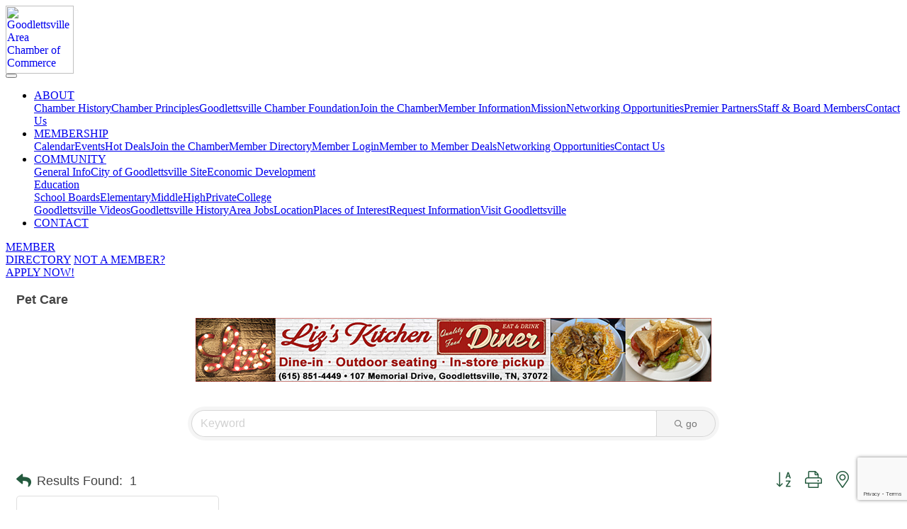

--- FILE ---
content_type: text/html; charset=utf-8
request_url: https://business.goodlettsvillechamber.com/list/category/pet-care-106
body_size: 12871
content:

<html lang="en"><!DOCTYPE html>
<html  lang="en">
<head>
<!-- start injected HTML (CCID=68) -->
<!-- page template: https://www.goodlettsvillechamber.com/template.htm -->
<base href="https://www.goodlettsvillechamber.com/" />
<meta name="keywords" content="Goodlettsville Chamber of Commerce,Goodlettsville,directory,business search,member search" />
<link href="https://business.goodlettsvillechamber.com/integration/customerdefinedcss?_=s0mDoA2" rel="stylesheet" type="text/css" />
<link rel="alternate stylesheet" type="application/rss+xml" title="Pet Care Category | Goodlettsville Chamber of Commerce RSS Feed" href="https://business.goodlettsvillechamber.com/list/rss/pet-care-106" />
<link rel="canonical" href="https://business.goodlettsvillechamber.com/list" />
<!-- end injected HTML -->

  
  <meta charset="UTF-8">
  <meta http-equiv="X-UA-Compatible" content="IE=edge">
  
  <meta name="viewport" content="width=device-width, initial-scale=1, minimum-scale=1">
  <link rel="shortcut icon" href="assets/images/gccicon-115x115.png" type="image/x-icon">
  <meta name="description" content="Goodlettsville Chamber of Commerce | Pet Care" />
  
  
  <title>Pet Care Category | Goodlettsville Chamber of Commerce</title>
  <link rel="stylesheet" href="assets/FontAwesome/css/font-awesome.css">
  <link rel="stylesheet" href="assets/bootstrap/css/bootstrap.min.css">
  <link rel="stylesheet" href="assets/popup-overlay-plugin/style.css">
  <link rel="stylesheet" href="assets/dropdown/css/style.css">
  <link rel="stylesheet" href="assets/socicon/css/styles.css">
  <link rel="stylesheet" href="assets/theme/css/style.css">
  <link rel="preload" href="https://fonts.googleapis.com/css?family=Montserrat:100,200,300,400,500,600,700,800,900,100i,200i,300i,400i,500i,600i,700i,800i,900i&display=swap" as="style" onload="this.onload=null;this.rel='stylesheet'">
  <noscript><link rel="stylesheet" href="https://fonts.googleapis.com/css?family=Montserrat:100,200,300,400,500,600,700,800,900,100i,200i,300i,400i,500i,600i,700i,800i,900i&display=swap"></noscript>
  <link rel="preload" as="style" href="assets/mobirise/css/mbr-additional.css?v=ktdDz7"><link rel="stylesheet" href="assets/mobirise/css/mbr-additional.css?v=ktdDz7" type="text/css">

  
  <META NAME="rating" CONTENT="General" >
<META NAME="expires" CONTENT="never" >
<META NAME="language" CONTENT="english, EN" >
<META NAME="charset" CONTENT="ISO-8859-1" >
<META NAME="distribution" CONTENT="Global" >

<META NAME="revisit-after" CONTENT="7 Days" >
<META NAME="MSSmartTagsPreventParsing" content="TRUE">
<META NAME="author" CONTENT="Virtual Goldmine Web Design" >

<script src="https://cdn.userway.org/widget.js" data-account="3We9X01Qid"></script>

<!-- Google Tag Manager -->
<script>(function(w,d,s,l,i){w[l]=w[l]||[];w[l].push({'gtm.start':
new Date().getTime(),event:'gtm.js'});var f=d.getElementsByTagName(s)[0],
j=d.createElement(s),dl=l!='dataLayer'?'&l='+l:'';j.async=true;j.src=
'https://www.googletagmanager.com/gtm.js?id='+i+dl;f.parentNode.insertBefore(j,f);
})(window,document,'script','dataLayer','GTM-NNX76RQM');</script>
<!-- End Google Tag Manager -->
  

    <!-- jQuery first, then Popper.js, then Bootstrap JS -->
    <script src="https://code.jquery.com/jquery-3.7.1.min.js" crossorigin="anonymous"></script>
    <script type="text/javascript" src="https://code.jquery.com/ui/1.13.2/jquery-ui.min.js"></script>
<script src="https://business.goodlettsvillechamber.com/Content/bundles/SEO4?v=jX-Yo1jNxYBrX6Ffq1gbxQahkKjKjLSiGjCSMnG9UuU1"></script>
    <script type="text/javascript" src="https://ajax.aspnetcdn.com/ajax/globalize/0.1.1/globalize.min.js"></script>
    <script type="text/javascript" src="https://ajax.aspnetcdn.com/ajax/globalize/0.1.1/cultures/globalize.culture.en-US.js"></script>
    <!-- Required meta tags -->
    <meta charset="utf-8">
    <meta name="viewport" content="width=device-width, initial-scale=1, shrink-to-fit=no">
    <link rel="stylesheet" href="https://code.jquery.com/ui/1.13.2/themes/base/jquery-ui.css" type="text/css" media="all" />
    <script type="text/javascript">
        var MNI = MNI || {};
        MNI.CurrentCulture = 'en-US';
        MNI.CultureDateFormat = 'M/d/yyyy';
        MNI.BaseUrl = 'https://business.goodlettsvillechamber.com';
        MNI.jQuery = jQuery.noConflict(true);
        MNI.Page = {
            Domain: 'business.goodlettsvillechamber.com',
            Context: 211,
            Category: 106,
            Member: null,
            MemberPagePopup: true
        };
        MNI.LayoutPromise = new Promise(function (resolve) {
            MNI.LayoutResolution = resolve;
        });
        MNI.MemberFilterUrl = 'list';
    </script>


    <script src="https://www.google.com/recaptcha/enterprise.js?render=6LfI_T8rAAAAAMkWHrLP_GfSf3tLy9tKa839wcWa" async defer></script>
    <script>

        const SITE_KEY = '6LfI_T8rAAAAAMkWHrLP_GfSf3tLy9tKa839wcWa';

        // Repeatedly check if grecaptcha has been loaded, and call the callback once it's available
        function waitForGrecaptcha(callback, retries = 10, interval = 1000) {
            if (typeof grecaptcha !== 'undefined' && grecaptcha.enterprise.execute) {
                callback();
            } else if (retries > 0) { 
                setTimeout(() => {
                    waitForGrecaptcha(callback, retries - 1, interval);
                }, interval);
            } else {
                console.error("grecaptcha is not available after multiple attempts");
            }
        }

        // Generates a reCAPTCHA v3 token using grecaptcha.enterprise and injects it into the given form.
        // If the token input doesn't exist, it creates one. Then it executes the callback with the token.
        function setReCaptchaToken(formElement, callback, action = 'submit') {
            grecaptcha.enterprise.ready(function () {
                grecaptcha.enterprise.execute(SITE_KEY, { action: action }).then(function (token) {

                    MNI.jQuery(function ($) {
                        let input = $(formElement).find("input[name='g-recaptcha-v3']");

                        if (input.length === 0) {
                            input = $('<input>', {
                                type: 'hidden',
                                name: 'g-recaptcha-v3',
                                value: token
                            });
                            $(formElement).append(input);
                        }
                        else
                            $(input).val(token);

                        if (typeof callback === 'function') callback(token);
                    })

                });
            });
        }

    </script>




<script src="https://business.goodlettsvillechamber.com/Content/bundles/MNI?v=34V3-w6z5bLW9Yl7pjO3C5tja0TdKeHFrpRQ0eCPbz81"></script>

    <script type="text/javascript" src="https://maps.googleapis.com/maps/api/js?v=3&key=AIzaSyAACLyaFddZFsbbsMCsSY4lq7g6N4ycArE"></script>
    <!-- Bootstrap CSS -->
    <link type="text/css" href="https://business.goodlettsvillechamber.com/Content/SEO4/css/bootstrap/bootstrap-ns.min.css" rel="stylesheet" />
<link href="https://business.goodlettsvillechamber.com/Content/SEO4/css/fontawesome/css/fa.bundle?v=ruPA372u21djZ69Q5Ysnch4rq1PR55j8o6h6btgP60M1" rel="stylesheet"/>
<link href="https://business.goodlettsvillechamber.com/Content/SEO4/css/v4-module.bundle?v=teKUclOSNwyO4iQ2s3q00X0U2jxs0Mkz0T6S0f4p_241" rel="stylesheet"/>
<meta name="referrer" content="origin" /></head>
<body>

<!-- Analytics -->
<!-- Google tag (gtag.js) -->
<script async="" src="https://www.googletagmanager.com/gtag/js?id=G-M2WQHNP0K8"></script>
<script>
  window.dataLayer = window.dataLayer || [];
  function gtag(){dataLayer.push(arguments);}
  gtag('js', new Date());

  gtag('config', 'G-M2WQHNP0K8');
</script>
<!-- /Analytics -->


  <!-- Google Tag Manager (noscript) -->
<noscript><iframe src="https://www.googletagmanager.com/ns.html?id=GTM-NNX76RQM"
height="0" width="0" style="display:none;visibility:hidden"></iframe></noscript>
<!-- End Google Tag Manager (noscript) -->
  <section data-bs-version="5.1" class="menu menu1 cid-tCKwHP4D0J" once="menu" id="menu01-21">
    

    <nav class="navbar navbar-dropdown navbar-fixed-top navbar-expand-lg">
        <div class="container">
            <div class="navbar-brand">
                <span class="navbar-logo">
                    <a href="index.htm">
                        <img src="[data-uri]" alt="Goodlettsville Area Chamber of Commerce" style="height: 6rem;" loading="lazy" class="lazyload" data-src="assets/images/goodlettsvillechamberlogo-horiz-color-245x98.png">
                    </a>
                </span>
                
            </div>
            <button class="navbar-toggler" type="button" data-toggle="collapse" data-bs-toggle="collapse" data-target="#navbarSupportedContent" data-bs-target="#navbarSupportedContent" aria-controls="navbarNavAltMarkup" aria-expanded="false" aria-label="Toggle navigation">
                <div class="hamburger">
                    <span></span>
                    <span></span>
                    <span></span>
                    <span></span>
                </div>
            </button>
            <div class="collapse navbar-collapse" id="navbarSupportedContent">
                <ul class="navbar-nav nav-dropdown" data-app-modern-menu="true"><li class="nav-item dropdown"><a class="nav-link link text-primary dropdown-toggle display-4" href="#" data-toggle="dropdown-submenu" data-bs-toggle="dropdown" data-bs-auto-close="outside" aria-expanded="false">ABOUT</a><div class="dropdown-menu" aria-labelledby="dropdown-488"><a class="text-primary dropdown-item display-4" href="chamberinfo.htm#chamber_history">Chamber History</a><a class="text-primary dropdown-item display-4" href="memberinfo.htm#principles">Chamber Principles</a><a class="text-primary dropdown-item display-4" href="foundation.htm">Goodlettsville Chamber Foundation</a><a class="text-primary dropdown-item display-4" href="join.htm">Join the Chamber</a><a class="text-primary dropdown-item display-4" href="memberinfo.htm#member_info">Member Information</a><a class="text-primary dropdown-item display-4" href="chamberinfo.htm#mission">Mission</a><a class="text-primary dropdown-item display-4" href="memberinfo.htm#networking">Networking Opportunities</a><a class="text-primary dropdown-item display-4" href="index.htm#premier_partners">Premier Partners</a><a class="text-primary dropdown-item display-4" href="chamberinfo.htm#staff">Staff &amp; Board Members</a><a class="text-primary dropdown-item display-4" href="index.htm#contact">Contact Us</a></div></li><li class="nav-item dropdown"><a class="nav-link link text-primary dropdown-toggle display-4" href="#" data-toggle="dropdown-submenu" data-bs-toggle="dropdown" data-bs-auto-close="outside" aria-expanded="false">MEMBERSHIP<br></a><div class="dropdown-menu" aria-labelledby="dropdown-717"><a class="text-primary dropdown-item display-4" href="https://business.goodlettsvillechamber.com/events/calendar/">Calendar</a><a class="text-primary dropdown-item display-4" href="https://business.goodlettsvillechamber.com/events/">Events</a><a class="text-primary dropdown-item display-4" href="https://business.goodlettsvillechamber.com/hotdeals/">Hot Deals</a><a class="text-primary dropdown-item display-4" href="join.htm">Join the Chamber</a><a class="text-primary dropdown-item display-4" href="https://business.goodlettsvillechamber.com/list/">Member Directory</a><a class="text-primary dropdown-item display-4" href="https://business.goodlettsvillechamber.com/login/">Member Login</a><a class="text-primary dropdown-item display-4" href="https://business.goodlettsvillechamber.com/membertomember/">Member to Member Deals</a><a class="text-primary dropdown-item display-4" href="memberinfo.htm#networking">Networking Opportunities</a><a class="text-primary dropdown-item display-4" href="index.htm#contact">Contact Us</a></div></li><li class="nav-item dropdown"><a class="nav-link link text-primary dropdown-toggle display-4" href="#" data-toggle="dropdown-submenu" data-bs-toggle="dropdown" data-bs-auto-close="outside" aria-expanded="false">COMMUNITY</a><div class="dropdown-menu" aria-labelledby="dropdown-264"><a class="text-primary dropdown-item display-4" href="area.htm#general_info">General Info</a><a class="text-primary dropdown-item display-4" href="https://www.goodlettsville.gov/" target="_blank">City of Goodlettsville Site</a><a class="text-primary dropdown-item display-4" href="https://goodlettsville.gov/1886/Economic-Development" target="_blank">Economic Development</a><div class="dropdown"><a class="text-primary dropdown-item dropdown-toggle display-4" href="#" data-toggle="dropdown-submenu" data-bs-toggle="dropdown" data-bs-auto-close="outside" aria-expanded="false">Education</a><div class="dropdown-menu dropdown-submenu" aria-labelledby="dropdown-506"><a class="text-primary dropdown-item display-4" href="education.htm#education">School Boards</a><a class="text-primary dropdown-item display-4" href="education.htm#elementary">Elementary</a><a class="text-primary dropdown-item display-4" href="education.htm#middle">Middle</a><a class="text-primary dropdown-item display-4" href="education.htm#high">High</a><a class="text-primary dropdown-item display-4" href="education.htm#private">Private</a><a class="text-primary dropdown-item display-4" href="education.htm#colleges">College</a></div></div><a class="text-primary dropdown-item display-4" href="https://www.elocallink.tv/m/v/Redesign4/?pid=w3wB7Qp82&fp=tngodlet22_econ_iwd#c|tngodlet22_qol_rev_iwd" target="_blank">Goodlettsville Videos</a><a class="text-primary dropdown-item display-4" href="area.htm#history">Goodlettsville History</a><a class="text-primary dropdown-item display-4" href="https://www.facebook.com/groups/281228361332352" target="_blank">Area Jobs</a><a class="text-primary dropdown-item display-4" href="area.htm#location">Location</a><a class="text-primary dropdown-item display-4" href="places.htm">Places of Interest</a><a class="text-primary dropdown-item display-4" href="https://business.goodlettsvillechamber.com/info/">Request Information</a><a class="text-primary dropdown-item display-4" href="http://visitgoodlettsville.com" target="_blank">Visit Goodlettsville</a></div>
                    </li><li class="nav-item"><a class="nav-link link text-primary display-4" href="index.htm#contact">CONTACT</a></li></ul>
                
                <div class="navbar-buttons mbr-section-btn"><a class="btn btn-secondary display-4" href="https://business.goodlettsvillechamber.com/list/">MEMBER<br>DIRECTORY</a> <a class="btn btn-primary display-4" href="https://business.goodlettsvillechamber.com/member/NewMemberApp/">NOT&nbsp;A MEMBER?<br>APPLY NOW!<br></a></div>
            </div>
        </div>
    </nav>
</section>

<section data-bs-version="5.1" class="mbr-section content4 cid-tCKwHQEy09" id="content4-22">

    

    <div class="container">
        <div class="media-container-row">
            <div class="title col-12 col-md-8">
                
                
                
            </div>
        </div>
    </div>
</section>

<section data-bs-version="5.1" class="content4 cid-tCKwHTq0ug" id="content4-24">
    
    
    <div class="container">
        <div class="row justify-content-center">
            <div class="title col-md-12 col-lg-12">
                <h3 class="mbr-section-title mbr-fonts-style align-center mb-4 display-2"><strong>    <div id="gzns">
        
<div class="container-fluid gz-search-results">
    <!-- pagetitle and deals buttons row, deals buttons are now removed but leaving div incase we add back in -->
    <div class="d-flex w-100 gz-pagetitle-dealsbuttons">
        <div class="flex-grow-1 gz-pagetitle">
            <h1>Pet Care</h1>
        </div>
        

<div class="gz-dealsbuttons"></div>

    </div>
    <!-- intro text -->
    <!--banner ad -->



<div class="row gz-banner"><div class="col"><div class="mn-banner mn-banner-premier"><div id="mn-banner"><noscript><iframe src="https://business.goodlettsvillechamber.com/sponsors/adsframe?context=211&amp;catgid=106&amp;maxWidth=728&amp;maxHeight=90&amp;max=1&amp;rotate=False" width="728" height="90" scrolling="no" frameborder="0" allowtransparency="true" marginwidth="0" marginheight="0"></iframe></noscript></div></div></div></div>
<script type="text/javascript">
    var _mnisq=_mnisq||[];
    _mnisq.push(["domain","business.goodlettsvillechamber.com"],["context",211],["category",106],["max",15],["rotate",1],["maxWidth",728],["maxHeight",90],["create","mn-banner"]);
    (function(b,d,a,c){b.getElementById(d)||(c=b.getElementsByTagName(a)[0],a=b.createElement(a),a.type="text/javascript",a.async=!0,a.src="https://business.goodlettsvillechamber.com/Content/Script/Ads.min.js",c.parentNode.insertBefore(a,c))})(document,"mni-ads-script","script");
</script>
        

<!-- search bar on several pages, internal components mostly the same but internal components differ-->
  <div class="row gz-directory-search-filters">
        <div class="col">
<form action="https://business.goodlettsvillechamber.com/list/category/pet-care-106" id="SearchForm" method="get">                <div class="input-group gz-search-filters">
                <input for="search" type="text" class="form-control gz-search-keyword member-typeahead" aria-label="Search by keyword" placeholder="Keyword" name="q">
                                
                
                
                
                <span><input type="hidden" name="sa" value="False" /></span>
                <div class="input-group-append">
                    <button class="btn gz-search-btn" type="submit" role="search" aria-label="Search Submit"><i class="gz-far gz-fa-search"></i>go</button>
                </div>
                </div>
</form>            <!-- badge pills, these display if keyword or items in search are selected, not sure if they only need to display on the results page or both the main page and results -->    
            <div class="gz-search-pills">
                
                
            </div>   
            <input type="hidden" name="catgId" id="catgId" />
        </div>    
  </div>

    <!-- results count and sort -->
    <div class="row gz-toolbar">
        <div class="col">
            <div class="btn-toolbar justify-content-between gz-results-toolbar" role="toolbar" aria-label="Toolbar with button groups">
                <div class="input-group gz-results-found">
                    <div class="input-group-text gz-results-found-text" id="results-found">
                        <a class="gz-page-return" href="https://business.goodlettsvillechamber.com/list" role="button" title="Back to Search"><i class="gz-fas gz-fa-reply"></i></a>
                        <span class="gz-subtitle gz-results-title">Results Found: </span>
                        <span class="gz-subtitle gz-results-count">1</span>
                    </div>
                </div>
                <div class="gz-toolbar-buttons">
                    <div class="btn-group gz-toolbar-group" role="group" aria-describedby="buttongroup" id="sorting"><span id="buttongroup" class="sr-only">Button group with nested dropdown</span>
                            <a type="button" class="gz-sort-alpha" role="button" title="Sort by A-Z" href="https://business.goodlettsvillechamber.com/list/category/pet-care-106?o=alpha"><i class="gz-fal gz-fa-sort-alpha-down"></i><i class="gz-fal gz-fa-sort-alpha-up"></i><i class="gz-fal gz-fa-sort-numeric-down"></i></a>

                        <a class="gz-toolbar-btn" role="button" rel="nofollow" href="https://business.goodlettsvillechamber.com/list/category/pet-care-106?rendermode=print" title="Print" onclick="return!MNI.Window.Print(this)"><i class="gz-fal gz-fa-print"></i></a>
                        <a class="gz-toolbar-btn" role="button" href="https://business.goodlettsvillechamber.com/list/category/pet-care-106?o=&amp;dm=True" title="View on Map"><i class="gz-fal gz-fa-map-marker-alt"></i></a>
                        <a href="#" class="gz-view-btn gz-cards-view gz-toolbar-btn active" role="button" title="Card View"><i class="gz-fal gz-fa-th"></i></a>
                        <a href="#" class="gz-view-btn gz-list-view gz-toolbar-btn" role="button" title="List View"><i class="gz-fal gz-fa-list"></i></a>
                    </div>
                </div>
            </div>
        </div>
    </div>
<div class="row gz-cards gz-results-cards">
    <!-- start of first card, use this markup and repeat for each one-->
    <div class="gz-list-card-wrapper col-sm-6 col-md-4">

<script type="text/javascript">
    MNI.jQuery(function ($) {
        $(document).ready(function () {
            $('.gz-member-description').hover(
                function () {
                    var descElem = $(this);
                    var toolTipElem = descElem.parent().find('.tooltiptext');
                    var tolerance = 5; // The following check needs some tolerance due to varying pixel sizes setup
                    var isTruncated = descElem[0].scrollHeight > (descElem[0].clientHeight + tolerance);
                    if (isTruncated) toolTipElem.addClass('show');
                });
            $('.gz-list-card-wrapper .card-body').hover(
                function () {
                    // Do nothing. Hover In handled in above element selector. Hover Out handled below
                },
                function () {
                    $(this).parent().find('.tooltiptext.show').removeClass('show');
                }
            );
        });
    });
</script>
<div class="card gz-results-card gz-web-participation-10 gz-no-logo gz-nonsponsor" data-memid="2733" data-gz-wp="Basic">
    <div class="card-header">
        <a href="https://business.goodlettsvillechamber.com/list/member/paws-pet-palace-2733" target="_blank" alt="Paws Pet Palace">
                <span class="gz-img-placeholder">Paws Pet Palace</span>
            </a>
        <!-- if no image, omit img and display span of text <span class="gz-img-placeholder">Charter Communications</span> -->
        <!--if membership type display span, add class of membership type next to .gz-membership-type -->
        
    </div>
    <div class="card-body gz-card-top">
        <h5 class="card-title gz-card-title" itemprop="name">
            <a href="https://business.goodlettsvillechamber.com/list/member/paws-pet-palace-2733" target="_blank" alt="Paws Pet Palace">Paws Pet Palace</a>
        </h5>
    </div>
    <div class="card-body gz-results-card-body">
        <ul class="list-group list-group-flush">
                <li class="list-group-item gz-card-address">
                    <a href="https://www.google.com/maps?q=440%20Long%20Hollow%20Pike,%20Goodlettsville,%20TN,%2037072" onclick="MNI.Hit.MemberMap(2733)" target="_blank" class="card-link">
                        <i class="gz-fal gz-fa-map-marker-alt"></i>
                        <span class="gz-street-address" itemprop="streetAddress">440 Long Hollow Pike</span>
                        
                        
                        
                        <div itemprop="citystatezip">
                            <span class="gz-address-city">Goodlettsville</span>
                            <span>TN</span>
                            <span>37072</span>
                        </div>
                    </a>
                </li>
            <li class="list-group-item gz-card-phone">
                <a href="tel:6157668024" class="card-link"><i class="gz-fal gz-fa-phone"></i><span>(615) 766-8024</span></a>
            </li>
            
        </ul>
    </div>
    <!--if membership deals buttons are activated display card footer, if not omit entire footer-->
</div>
</div>
</div><!-- end of cards row --> 
        
    <div class="row gz-footer-navigation" role="navigation">
        <div class="col">
            <a href="https://business.goodlettsvillechamber.com/list/">Business Directory</a>
            <a href="https://business.goodlettsvillechamber.com/news/">News Releases</a>
            <a href="https://business.goodlettsvillechamber.com/events/">Events Calendar</a>
            <a href="https://business.goodlettsvillechamber.com/hotdeals/">Hot Deals</a>
            <a href="https://business.goodlettsvillechamber.com/MemberToMember/">Member To Member Deals</a>
            <a href="https://business.goodlettsvillechamber.com/marketspace/">MarketSpace</a>
            <a href="https://business.goodlettsvillechamber.com/jobs/">Job Postings</a>
            <a href="https://business.goodlettsvillechamber.com/contact/">Contact Us</a>
            <a href="https://business.goodlettsvillechamber.com/info/">Information &amp; Brochures</a>
            
            <a href="https://business.goodlettsvillechamber.com/member/NewMemberApp/">Join The Chamber</a>
        </div>
    </div>

    <div class="row gz-footer-logo">
        <div class="col text-center">
            <a href="http://www.growthzone.com/" target="_blank">
                <img alt="GrowthZone - Membership Management Software" src="https://public.chambermaster.com/content/images/powbyCM_100x33.png" border="0">
            </a>
        </div>
    </div>
</div><!-- container fluid close -->

        
    <script type="text/javascript">
        MNI.DEFAULT_LISTING = 0;
        (function ($) {
            $(function () {
                $('#gz-directory-contactform .gz-toolbar-btn').click(function (e) {
                    e.preventDefault();
                    $('#gz-directory-contactform').submit();
                });
            });
        })(MNI.jQuery);
    </script>

        <!-- JavaScript for Bootstrap 4 components -->
        <!-- js to make 4 column layout instead of 3 column when the module page content area is larger than 950, this is to accomodate for full-width templates and templates that have sidebars-->
        <script type="text/javascript">
            (function ($) {
                $(function () {
                    var $gzns = $('#gzns');
                    var $info = $('#gzns').find('.col-sm-6.col-md-4');
                    if ($gzns.width() > 950) {
                        $info.addClass('col-lg-3');
                    }

                    var store = window.localStorage;
                    var key = "2-list-view";
                    var printKey = "24-list-view";
                    $('.gz-view-btn').click(function (e) {
                        e.preventDefault();
                        $('.gz-view-btn').removeClass('active');
                        $(this).addClass('active');
                        if ($(this).hasClass('gz-list-view')) {
                            store.setItem(key, true);
                            store.setItem(printKey, true);
                            $('.gz-list-card-wrapper').removeClass('col-sm-6 col-md-4').addClass('gz-list-col');
                        } else {
                            store.setItem(key, false);
                            store.setItem(printKey, false);
                            $('.gz-list-card-wrapper').addClass('col-sm-6 col-md-4').removeClass('gz-list-col');
                        }
                    });
                    
                    var isListView = store.getItem(key) == null ? MNI.DEFAULT_LISTING : store.getItem(key) == "true";
                    if (isListView) $('.gz-view-btn.gz-list-view').click();
                    store.setItem(printKey, isListView);
                    MNI.LayoutResolution();

                    (function ($modal) {
                        if ($modal[0]) {
                            $('#gz-info-contactfriend').on('shown.bs.modal', function (e) {
                                $modal.css('max-height', $(window).height() + 'px');
                                $modal.addClass('isLoading');
                                $.ajax({ url: MNI.BaseUrl + '/inforeq/contactFriend?itemType='+MNI.ITEM_TYPE+'&itemId='+MNI.ITEM_ID })
                                    .then(function (r) {
                                        $modal.find('.modal-body')
                                            .html($.parseHTML(r.Html));
                                        $modal.removeClass('isLoading');
                                        $('#gz-info-contactfriend').addClass('in');
                                        $.getScript("https://www.google.com/recaptcha/api.js");
                                    });
                            });
                            $('#gz-info-contactfriend .send-btn').click(function () {
                                var $form = $modal.find('form');
                                $modal.addClass('isLoading');
                                $.ajax({
                                    url: $form.attr('action'),
                                    type: 'POST',
                                    data: $form.serialize(),
                                    dataType: 'json'
                                }).then(function (r) {
                                    if (r.Success) $('#gz-info-contactfriend').modal('hide');
                                    else $modal.find('.modal-body').html($.parseHTML(r.Html));
                                    $.getScript("https://www.google.com/recaptcha/api.js");
                                    $modal.removeClass('isLoading');
                                });
                            });
                        }
                    })($('#gz-info-contactfriend .modal-content'));

                    (function ($modal) {
                        if ($modal[0]) {
                            $('#gz-info-subscribe').on('shown.bs.modal', function (e) {
                            $('#gz-info-subscribe .send-btn').show();
                            $modal.addClass('isLoading');
                                $.ajax({ url: MNI.SUBSCRIBE_URL })
                                .then(function (r) {
                                    $modal.find('.modal-body')
                                        .html(r);

                                    $modal.removeClass('isLoading');
                                });
                            });
                            $('#gz-info-subscribe .send-btn').click(function () {
                                var $form = $modal.find('form');
                                $modal.addClass('isLoading');

                                waitForGrecaptcha(() => {
                                    setReCaptchaToken($form, () => {
                                        $.ajax({
                                            url: $form.attr('action'),
                                            type: 'POST',
                                            data: $form.serialize()
                                        }).then(function (r) {
                                            if (r.toLowerCase().search('thank you') != -1) {
                                                $('#gz-info-subscribe .send-btn').hide();
                                            }
                                            $modal.find('.modal-body').html(r);
                                            $modal.removeClass('isLoading');
                                        });
                                    }, "hotDealsSubscribe");
                                })                        
                            });
                        }
                    })($('#gz-info-subscribe .modal-content'));

                    (function ($modal) {
                        $('#gz-info-calendarformat').on('shown.bs.modal', function (e) {
                            var backdropElem = "<div class=\"modal-backdrop fade in\" style=\"height: 731px;\" ></div >";
                            $('#gz-info-calendarformat').addClass('in');                           
                            if (!($('#gz-info-calendarformat .modal-backdrop').length)) {
                                $('#gz-info-calendarformat').prepend(backdropElem);
                            }
                            else {
                                $('#gz-info-calendarformat .modal-backdrop').addClass('in');
                            }
                        });
                        $('#gz-info-calendarformat').on('hidden.bs.modal', function (e) {
                            $('#gz-info-calendarformat').removeClass('in');
                            $('#gz-info-calendarformat .modal-backdrop').remove();
                        });
                        if ($modal[0]) {
                            $('.calendarLink').click(function (e) {
                                $('#gz-info-calendarformat').modal('hide');
                            });
                        }
                    })($('#gz-info-calendarformat .modal-content'));

                    // Constructs the Find Members type ahead suggestion engine. Tokenizes on the Name item in the remote return object. Case Sensitive usage.
                    var members = new Bloodhound({
                        datumTokenizer: Bloodhound.tokenizers.whitespace,
                        queryTokenizer: Bloodhound.tokenizers.whitespace,
                        remote: {
                            url: MNI.BaseUrl + '/list/find?q=%searchTerm',
                            wildcard: '%searchTerm',
                            replace: function () {
                                var q = MNI.BaseUrl + '/list/find?q=' + encodeURIComponent($('.gz-search-keyword').val());
                                var categoryId = $('#catgId').val();
                                var quickLinkId = $('#qlId').val();
                                if (categoryId) {
                                    q += "&catgId=" + encodeURIComponent(categoryId);
                                }
                                if (quickLinkId) {
                                    q += "&qlid=" + encodeURIComponent(quickLinkId);
                                }
                                return q;
                            }
                        }
                    });

                    // Initializing the typeahead using the Bloodhound remote dataset. Display the Name and Type from the dataset via the suggestion template. Case sensitive.
                    $('.member-typeahead').typeahead({
                        hint: false,
                    },
                        {
                            display: 'Name',
                            source: members,
                            limit: Infinity,
                            templates: {
                                suggestion: function (data) { return '<div class="mn-autocomplete"><span class="mn-autocomplete-name">' + data.Name + '</span></br><span class="mn-autocomplete-type">' + data.Type + '</span></div>' }
                            }
                    });

                    $('.member-typeahead').on('typeahead:selected', function (evt, item) {
                        var openInNewWindow = MNI.Page.MemberPagePopup
                        var doAction = openInNewWindow ? MNI.openNewWindow : MNI.redirectTo;

                        switch (item.ResultType) {
                            case 1: // AutocompleteSearchResultType.Category
                                doAction(MNI.Path.Category(item.SlugWithID));
                                break;
                            case 2: // AutocompleteSearchResultType.QuickLink
                                doAction(MNI.Path.QuickLink(item.SlugWithID));
                                break;
                            case 3: // AutocompleteSearchResultType.Member
                                if (item.MemberPageAction == 1) {
                                    MNI.logHitStat("mbrws", item.ID).then(function () {
                                        var location = item.WebParticipation < 10 ? MNI.Path.MemberKeywordSearch(item.Name) : MNI.Path.Member(item.SlugWithID);
                                        doAction(location);
                                    });
                                }
                                else {
                                    var location = item.WebParticipation < 10 ? MNI.Path.MemberKeywordSearch(item.Name) : MNI.Path.Member(item.SlugWithID);
                                    doAction(location);
                                }
                                break;
                        }
                    })

                    $('#category-select').change(function () {
                        // Store the category ID in a hidden field so the remote fetch can use it when necessary
                        var categoryId = $('#category-select option:selected').val();
                        $('#catgId').val(categoryId);
                        // Don't rely on prior locally cached data when the category is changed.
                        $('.member-typeahead').typeahead('destroy');
                        $('.member-typeahead').typeahead({
                            hint: false,
                        },
                            {
                                display: 'Name',
                                source: members,
                                limit: Infinity,
                                templates: {
                                    suggestion: function (data) { return '<div class="mn-autocomplete"><span class="mn-autocomplete-name">' + data.Name + '</span></br><span class="mn-autocomplete-type">' + data.Type + '</span></div>' }
                                }
                            });
                    });
                    MNI.Plugins.AutoComplete.Init('#mn-search-geoip input', { path: '/' + MNI.MemberFilterUrl + '/find-geographic' });
                });
            })(MNI.jQuery);
        </script>
    </div>
</strong><div><strong><br></strong></div></h3>
                <h4 class="mbr-section-subtitle align-center mbr-fonts-style mb-4 display-7"><br><div>
</div><div>
</div></h4>
                
            </div>
        </div>
    </div>
</section>

<section data-bs-version="5.1" class="footer3 educationm4_footer3 cid-tE4b1oED6l" id="footer3-41">

	

	

	<div class="container">
		<div class="row justify-content-center">
			<div class="col-lg-6 col-md-8 col-sm-12">
				<div class="navbar-brand pb-3">
					<div class="logo">
						<a href="index.htm">
							<img class="navbar-logo lazyload" src="[data-uri]" alt="Goodlettsville Area Chamber of Commerce" loading="lazy" data-src="assets/images/gccicon-1-115x115.png">
						</a>
					</div>
				</div>

				<h3 class="mbr-text mbr-bold mbr-fonts-style logo-title display-7">The Goodlettsville Area Chamber of Commerce</h3>

				<h4 class="mbr-text mbr-fonts-style logo-sub-title display-7"><div>100 N. Main Street, Ste D
</div><div>Goodlettsville, TN 37072
</div><div><a href="tel:615-859-7979" class="text-primary">615.859.7979</a>
</div><div>email: <a href="mailto:info@goodlettsvillechamber.com" class="text-primary">info@goodlettsvillechamber.com</a></div></h4>

				<div class="social-list align-center py-4">
					<div class="soc-item">
						<a href="https://www.instagram.com/goodlettsville_chamber/" target="_blank">
							<div class="mbr-iconfont mbr-iconfont-social socicon-instagram socicon" style="color: rgb(7, 74, 108); fill: rgb(7, 74, 108); font-size: 50px;" media-simple="true"></div>
						</a>
					</div>
					<div class="soc-item">
						<a href="https://twitter.com/GvilleChamber1" target="_blank">
							<div class="mbr-iconfont mbr-iconfont-social socicon-twitter socicon" style="color: rgb(7, 74, 108); font-size: 50px; fill: rgb(7, 74, 108);" media-simple="true"></div>
						</a>
					</div>
					<div class="soc-item">
						<a href="https://www.facebook.com/goodlettsvillechamber" target="_blank">
							<div class="mbr-iconfont mbr-iconfont-social fa-facebook-square fa" style="color: rgb(7, 74, 108); font-size: 50px; fill: rgb(7, 74, 108);" media-simple="true"></div>
						</a>
					</div>
					
					
					
				</div>
				
			</div>
		</div>
	</div>
</section>

<section data-bs-version="5.1" class="cid-tE4b2hMNLb" id="footer1-42">

    

    
       <div class="container text-center">
            <div class="col-md-12 col-sm-12">
              
            </div>
            
            
            <div class="row">
                <p class="footer-text col-md-12 col-sm-12 mbr-fonts-style mbr-text display-4">© 2011 - <script type="text/javascript">if (typeof(getCopyrightDate)=='function') document.write(getCopyrightDate(2011, null, '-')); else document.write((new Date()).getFullYear());</script>  Goodlettsville Area Chamber, ALL RIGHTS RESERVED&nbsp; &nbsp; &nbsp; &nbsp; &nbsp; &nbsp; &nbsp; &nbsp; &nbsp; &nbsp; Designed &amp; Maintained by <a href="https://virtualgoldmine.com" class="text-warning">Virtual Goldmine</a><br><a href="https://virtualgoldmine.com" class="text-warning"><br></a><br><a href="https://virtualgoldmine.com" class="text-warning"><br></a></p>
            </div>
       </div>

</section>


<script src="assets/bootstrap/js/bootstrap.bundle.min.js"></script>
  <script src="assets/smoothscroll/smooth-scroll.js"></script>
  <script src="assets/ytplayer/index.js"></script>
  <script src="assets/dropdown/js/navbar-dropdown.js"></script>
  <script src="assets/sociallikes/social-likes.js"></script>
  <script src="assets/theme/js/script.js"></script>
  
  
  
 <div id="scrollToTop" class="scrollToTop mbr-arrow-up"><a style="text-align: center;"><i class="mbr-arrow-up-icon mbr-arrow-up-icon-cm cm-icon cm-icon-smallarrow-up"></i></a></div>
  
<script>"use strict";if("loading"in HTMLImageElement.prototype){document.querySelectorAll('img[loading="lazy"]').forEach(e=>{e.src=e.dataset.src;if(e.getAttribute("style")){e.setAttribute("data-temp-style",e.getAttribute("style"))};if(e.getAttribute("data-aspectratio")){e.style.paddingTop=100*e.getAttribute("data-aspectratio")+"%";e.style.height=0;}e.onload=function(){if(e.getAttribute("data-temp-style")){e.setAttribute("style", e.getAttribute("data-temp-style"))}else{e.removeAttribute("style")};e.removeAttribute("data-temp-style")}})}else{const e=document.createElement("script");e.src="https://cdnjs.cloudflare.com/ajax/libs/lazysizes/5.1.2/lazysizes.min.js";document.body.appendChild(e)}</script>
</body>
</html>



--- FILE ---
content_type: text/html; charset=utf-8
request_url: https://www.google.com/recaptcha/enterprise/anchor?ar=1&k=6LfI_T8rAAAAAMkWHrLP_GfSf3tLy9tKa839wcWa&co=aHR0cHM6Ly9idXNpbmVzcy5nb29kbGV0dHN2aWxsZWNoYW1iZXIuY29tOjQ0Mw..&hl=en&v=PoyoqOPhxBO7pBk68S4YbpHZ&size=invisible&anchor-ms=20000&execute-ms=30000&cb=7g5icf33red
body_size: 48881
content:
<!DOCTYPE HTML><html dir="ltr" lang="en"><head><meta http-equiv="Content-Type" content="text/html; charset=UTF-8">
<meta http-equiv="X-UA-Compatible" content="IE=edge">
<title>reCAPTCHA</title>
<style type="text/css">
/* cyrillic-ext */
@font-face {
  font-family: 'Roboto';
  font-style: normal;
  font-weight: 400;
  font-stretch: 100%;
  src: url(//fonts.gstatic.com/s/roboto/v48/KFO7CnqEu92Fr1ME7kSn66aGLdTylUAMa3GUBHMdazTgWw.woff2) format('woff2');
  unicode-range: U+0460-052F, U+1C80-1C8A, U+20B4, U+2DE0-2DFF, U+A640-A69F, U+FE2E-FE2F;
}
/* cyrillic */
@font-face {
  font-family: 'Roboto';
  font-style: normal;
  font-weight: 400;
  font-stretch: 100%;
  src: url(//fonts.gstatic.com/s/roboto/v48/KFO7CnqEu92Fr1ME7kSn66aGLdTylUAMa3iUBHMdazTgWw.woff2) format('woff2');
  unicode-range: U+0301, U+0400-045F, U+0490-0491, U+04B0-04B1, U+2116;
}
/* greek-ext */
@font-face {
  font-family: 'Roboto';
  font-style: normal;
  font-weight: 400;
  font-stretch: 100%;
  src: url(//fonts.gstatic.com/s/roboto/v48/KFO7CnqEu92Fr1ME7kSn66aGLdTylUAMa3CUBHMdazTgWw.woff2) format('woff2');
  unicode-range: U+1F00-1FFF;
}
/* greek */
@font-face {
  font-family: 'Roboto';
  font-style: normal;
  font-weight: 400;
  font-stretch: 100%;
  src: url(//fonts.gstatic.com/s/roboto/v48/KFO7CnqEu92Fr1ME7kSn66aGLdTylUAMa3-UBHMdazTgWw.woff2) format('woff2');
  unicode-range: U+0370-0377, U+037A-037F, U+0384-038A, U+038C, U+038E-03A1, U+03A3-03FF;
}
/* math */
@font-face {
  font-family: 'Roboto';
  font-style: normal;
  font-weight: 400;
  font-stretch: 100%;
  src: url(//fonts.gstatic.com/s/roboto/v48/KFO7CnqEu92Fr1ME7kSn66aGLdTylUAMawCUBHMdazTgWw.woff2) format('woff2');
  unicode-range: U+0302-0303, U+0305, U+0307-0308, U+0310, U+0312, U+0315, U+031A, U+0326-0327, U+032C, U+032F-0330, U+0332-0333, U+0338, U+033A, U+0346, U+034D, U+0391-03A1, U+03A3-03A9, U+03B1-03C9, U+03D1, U+03D5-03D6, U+03F0-03F1, U+03F4-03F5, U+2016-2017, U+2034-2038, U+203C, U+2040, U+2043, U+2047, U+2050, U+2057, U+205F, U+2070-2071, U+2074-208E, U+2090-209C, U+20D0-20DC, U+20E1, U+20E5-20EF, U+2100-2112, U+2114-2115, U+2117-2121, U+2123-214F, U+2190, U+2192, U+2194-21AE, U+21B0-21E5, U+21F1-21F2, U+21F4-2211, U+2213-2214, U+2216-22FF, U+2308-230B, U+2310, U+2319, U+231C-2321, U+2336-237A, U+237C, U+2395, U+239B-23B7, U+23D0, U+23DC-23E1, U+2474-2475, U+25AF, U+25B3, U+25B7, U+25BD, U+25C1, U+25CA, U+25CC, U+25FB, U+266D-266F, U+27C0-27FF, U+2900-2AFF, U+2B0E-2B11, U+2B30-2B4C, U+2BFE, U+3030, U+FF5B, U+FF5D, U+1D400-1D7FF, U+1EE00-1EEFF;
}
/* symbols */
@font-face {
  font-family: 'Roboto';
  font-style: normal;
  font-weight: 400;
  font-stretch: 100%;
  src: url(//fonts.gstatic.com/s/roboto/v48/KFO7CnqEu92Fr1ME7kSn66aGLdTylUAMaxKUBHMdazTgWw.woff2) format('woff2');
  unicode-range: U+0001-000C, U+000E-001F, U+007F-009F, U+20DD-20E0, U+20E2-20E4, U+2150-218F, U+2190, U+2192, U+2194-2199, U+21AF, U+21E6-21F0, U+21F3, U+2218-2219, U+2299, U+22C4-22C6, U+2300-243F, U+2440-244A, U+2460-24FF, U+25A0-27BF, U+2800-28FF, U+2921-2922, U+2981, U+29BF, U+29EB, U+2B00-2BFF, U+4DC0-4DFF, U+FFF9-FFFB, U+10140-1018E, U+10190-1019C, U+101A0, U+101D0-101FD, U+102E0-102FB, U+10E60-10E7E, U+1D2C0-1D2D3, U+1D2E0-1D37F, U+1F000-1F0FF, U+1F100-1F1AD, U+1F1E6-1F1FF, U+1F30D-1F30F, U+1F315, U+1F31C, U+1F31E, U+1F320-1F32C, U+1F336, U+1F378, U+1F37D, U+1F382, U+1F393-1F39F, U+1F3A7-1F3A8, U+1F3AC-1F3AF, U+1F3C2, U+1F3C4-1F3C6, U+1F3CA-1F3CE, U+1F3D4-1F3E0, U+1F3ED, U+1F3F1-1F3F3, U+1F3F5-1F3F7, U+1F408, U+1F415, U+1F41F, U+1F426, U+1F43F, U+1F441-1F442, U+1F444, U+1F446-1F449, U+1F44C-1F44E, U+1F453, U+1F46A, U+1F47D, U+1F4A3, U+1F4B0, U+1F4B3, U+1F4B9, U+1F4BB, U+1F4BF, U+1F4C8-1F4CB, U+1F4D6, U+1F4DA, U+1F4DF, U+1F4E3-1F4E6, U+1F4EA-1F4ED, U+1F4F7, U+1F4F9-1F4FB, U+1F4FD-1F4FE, U+1F503, U+1F507-1F50B, U+1F50D, U+1F512-1F513, U+1F53E-1F54A, U+1F54F-1F5FA, U+1F610, U+1F650-1F67F, U+1F687, U+1F68D, U+1F691, U+1F694, U+1F698, U+1F6AD, U+1F6B2, U+1F6B9-1F6BA, U+1F6BC, U+1F6C6-1F6CF, U+1F6D3-1F6D7, U+1F6E0-1F6EA, U+1F6F0-1F6F3, U+1F6F7-1F6FC, U+1F700-1F7FF, U+1F800-1F80B, U+1F810-1F847, U+1F850-1F859, U+1F860-1F887, U+1F890-1F8AD, U+1F8B0-1F8BB, U+1F8C0-1F8C1, U+1F900-1F90B, U+1F93B, U+1F946, U+1F984, U+1F996, U+1F9E9, U+1FA00-1FA6F, U+1FA70-1FA7C, U+1FA80-1FA89, U+1FA8F-1FAC6, U+1FACE-1FADC, U+1FADF-1FAE9, U+1FAF0-1FAF8, U+1FB00-1FBFF;
}
/* vietnamese */
@font-face {
  font-family: 'Roboto';
  font-style: normal;
  font-weight: 400;
  font-stretch: 100%;
  src: url(//fonts.gstatic.com/s/roboto/v48/KFO7CnqEu92Fr1ME7kSn66aGLdTylUAMa3OUBHMdazTgWw.woff2) format('woff2');
  unicode-range: U+0102-0103, U+0110-0111, U+0128-0129, U+0168-0169, U+01A0-01A1, U+01AF-01B0, U+0300-0301, U+0303-0304, U+0308-0309, U+0323, U+0329, U+1EA0-1EF9, U+20AB;
}
/* latin-ext */
@font-face {
  font-family: 'Roboto';
  font-style: normal;
  font-weight: 400;
  font-stretch: 100%;
  src: url(//fonts.gstatic.com/s/roboto/v48/KFO7CnqEu92Fr1ME7kSn66aGLdTylUAMa3KUBHMdazTgWw.woff2) format('woff2');
  unicode-range: U+0100-02BA, U+02BD-02C5, U+02C7-02CC, U+02CE-02D7, U+02DD-02FF, U+0304, U+0308, U+0329, U+1D00-1DBF, U+1E00-1E9F, U+1EF2-1EFF, U+2020, U+20A0-20AB, U+20AD-20C0, U+2113, U+2C60-2C7F, U+A720-A7FF;
}
/* latin */
@font-face {
  font-family: 'Roboto';
  font-style: normal;
  font-weight: 400;
  font-stretch: 100%;
  src: url(//fonts.gstatic.com/s/roboto/v48/KFO7CnqEu92Fr1ME7kSn66aGLdTylUAMa3yUBHMdazQ.woff2) format('woff2');
  unicode-range: U+0000-00FF, U+0131, U+0152-0153, U+02BB-02BC, U+02C6, U+02DA, U+02DC, U+0304, U+0308, U+0329, U+2000-206F, U+20AC, U+2122, U+2191, U+2193, U+2212, U+2215, U+FEFF, U+FFFD;
}
/* cyrillic-ext */
@font-face {
  font-family: 'Roboto';
  font-style: normal;
  font-weight: 500;
  font-stretch: 100%;
  src: url(//fonts.gstatic.com/s/roboto/v48/KFO7CnqEu92Fr1ME7kSn66aGLdTylUAMa3GUBHMdazTgWw.woff2) format('woff2');
  unicode-range: U+0460-052F, U+1C80-1C8A, U+20B4, U+2DE0-2DFF, U+A640-A69F, U+FE2E-FE2F;
}
/* cyrillic */
@font-face {
  font-family: 'Roboto';
  font-style: normal;
  font-weight: 500;
  font-stretch: 100%;
  src: url(//fonts.gstatic.com/s/roboto/v48/KFO7CnqEu92Fr1ME7kSn66aGLdTylUAMa3iUBHMdazTgWw.woff2) format('woff2');
  unicode-range: U+0301, U+0400-045F, U+0490-0491, U+04B0-04B1, U+2116;
}
/* greek-ext */
@font-face {
  font-family: 'Roboto';
  font-style: normal;
  font-weight: 500;
  font-stretch: 100%;
  src: url(//fonts.gstatic.com/s/roboto/v48/KFO7CnqEu92Fr1ME7kSn66aGLdTylUAMa3CUBHMdazTgWw.woff2) format('woff2');
  unicode-range: U+1F00-1FFF;
}
/* greek */
@font-face {
  font-family: 'Roboto';
  font-style: normal;
  font-weight: 500;
  font-stretch: 100%;
  src: url(//fonts.gstatic.com/s/roboto/v48/KFO7CnqEu92Fr1ME7kSn66aGLdTylUAMa3-UBHMdazTgWw.woff2) format('woff2');
  unicode-range: U+0370-0377, U+037A-037F, U+0384-038A, U+038C, U+038E-03A1, U+03A3-03FF;
}
/* math */
@font-face {
  font-family: 'Roboto';
  font-style: normal;
  font-weight: 500;
  font-stretch: 100%;
  src: url(//fonts.gstatic.com/s/roboto/v48/KFO7CnqEu92Fr1ME7kSn66aGLdTylUAMawCUBHMdazTgWw.woff2) format('woff2');
  unicode-range: U+0302-0303, U+0305, U+0307-0308, U+0310, U+0312, U+0315, U+031A, U+0326-0327, U+032C, U+032F-0330, U+0332-0333, U+0338, U+033A, U+0346, U+034D, U+0391-03A1, U+03A3-03A9, U+03B1-03C9, U+03D1, U+03D5-03D6, U+03F0-03F1, U+03F4-03F5, U+2016-2017, U+2034-2038, U+203C, U+2040, U+2043, U+2047, U+2050, U+2057, U+205F, U+2070-2071, U+2074-208E, U+2090-209C, U+20D0-20DC, U+20E1, U+20E5-20EF, U+2100-2112, U+2114-2115, U+2117-2121, U+2123-214F, U+2190, U+2192, U+2194-21AE, U+21B0-21E5, U+21F1-21F2, U+21F4-2211, U+2213-2214, U+2216-22FF, U+2308-230B, U+2310, U+2319, U+231C-2321, U+2336-237A, U+237C, U+2395, U+239B-23B7, U+23D0, U+23DC-23E1, U+2474-2475, U+25AF, U+25B3, U+25B7, U+25BD, U+25C1, U+25CA, U+25CC, U+25FB, U+266D-266F, U+27C0-27FF, U+2900-2AFF, U+2B0E-2B11, U+2B30-2B4C, U+2BFE, U+3030, U+FF5B, U+FF5D, U+1D400-1D7FF, U+1EE00-1EEFF;
}
/* symbols */
@font-face {
  font-family: 'Roboto';
  font-style: normal;
  font-weight: 500;
  font-stretch: 100%;
  src: url(//fonts.gstatic.com/s/roboto/v48/KFO7CnqEu92Fr1ME7kSn66aGLdTylUAMaxKUBHMdazTgWw.woff2) format('woff2');
  unicode-range: U+0001-000C, U+000E-001F, U+007F-009F, U+20DD-20E0, U+20E2-20E4, U+2150-218F, U+2190, U+2192, U+2194-2199, U+21AF, U+21E6-21F0, U+21F3, U+2218-2219, U+2299, U+22C4-22C6, U+2300-243F, U+2440-244A, U+2460-24FF, U+25A0-27BF, U+2800-28FF, U+2921-2922, U+2981, U+29BF, U+29EB, U+2B00-2BFF, U+4DC0-4DFF, U+FFF9-FFFB, U+10140-1018E, U+10190-1019C, U+101A0, U+101D0-101FD, U+102E0-102FB, U+10E60-10E7E, U+1D2C0-1D2D3, U+1D2E0-1D37F, U+1F000-1F0FF, U+1F100-1F1AD, U+1F1E6-1F1FF, U+1F30D-1F30F, U+1F315, U+1F31C, U+1F31E, U+1F320-1F32C, U+1F336, U+1F378, U+1F37D, U+1F382, U+1F393-1F39F, U+1F3A7-1F3A8, U+1F3AC-1F3AF, U+1F3C2, U+1F3C4-1F3C6, U+1F3CA-1F3CE, U+1F3D4-1F3E0, U+1F3ED, U+1F3F1-1F3F3, U+1F3F5-1F3F7, U+1F408, U+1F415, U+1F41F, U+1F426, U+1F43F, U+1F441-1F442, U+1F444, U+1F446-1F449, U+1F44C-1F44E, U+1F453, U+1F46A, U+1F47D, U+1F4A3, U+1F4B0, U+1F4B3, U+1F4B9, U+1F4BB, U+1F4BF, U+1F4C8-1F4CB, U+1F4D6, U+1F4DA, U+1F4DF, U+1F4E3-1F4E6, U+1F4EA-1F4ED, U+1F4F7, U+1F4F9-1F4FB, U+1F4FD-1F4FE, U+1F503, U+1F507-1F50B, U+1F50D, U+1F512-1F513, U+1F53E-1F54A, U+1F54F-1F5FA, U+1F610, U+1F650-1F67F, U+1F687, U+1F68D, U+1F691, U+1F694, U+1F698, U+1F6AD, U+1F6B2, U+1F6B9-1F6BA, U+1F6BC, U+1F6C6-1F6CF, U+1F6D3-1F6D7, U+1F6E0-1F6EA, U+1F6F0-1F6F3, U+1F6F7-1F6FC, U+1F700-1F7FF, U+1F800-1F80B, U+1F810-1F847, U+1F850-1F859, U+1F860-1F887, U+1F890-1F8AD, U+1F8B0-1F8BB, U+1F8C0-1F8C1, U+1F900-1F90B, U+1F93B, U+1F946, U+1F984, U+1F996, U+1F9E9, U+1FA00-1FA6F, U+1FA70-1FA7C, U+1FA80-1FA89, U+1FA8F-1FAC6, U+1FACE-1FADC, U+1FADF-1FAE9, U+1FAF0-1FAF8, U+1FB00-1FBFF;
}
/* vietnamese */
@font-face {
  font-family: 'Roboto';
  font-style: normal;
  font-weight: 500;
  font-stretch: 100%;
  src: url(//fonts.gstatic.com/s/roboto/v48/KFO7CnqEu92Fr1ME7kSn66aGLdTylUAMa3OUBHMdazTgWw.woff2) format('woff2');
  unicode-range: U+0102-0103, U+0110-0111, U+0128-0129, U+0168-0169, U+01A0-01A1, U+01AF-01B0, U+0300-0301, U+0303-0304, U+0308-0309, U+0323, U+0329, U+1EA0-1EF9, U+20AB;
}
/* latin-ext */
@font-face {
  font-family: 'Roboto';
  font-style: normal;
  font-weight: 500;
  font-stretch: 100%;
  src: url(//fonts.gstatic.com/s/roboto/v48/KFO7CnqEu92Fr1ME7kSn66aGLdTylUAMa3KUBHMdazTgWw.woff2) format('woff2');
  unicode-range: U+0100-02BA, U+02BD-02C5, U+02C7-02CC, U+02CE-02D7, U+02DD-02FF, U+0304, U+0308, U+0329, U+1D00-1DBF, U+1E00-1E9F, U+1EF2-1EFF, U+2020, U+20A0-20AB, U+20AD-20C0, U+2113, U+2C60-2C7F, U+A720-A7FF;
}
/* latin */
@font-face {
  font-family: 'Roboto';
  font-style: normal;
  font-weight: 500;
  font-stretch: 100%;
  src: url(//fonts.gstatic.com/s/roboto/v48/KFO7CnqEu92Fr1ME7kSn66aGLdTylUAMa3yUBHMdazQ.woff2) format('woff2');
  unicode-range: U+0000-00FF, U+0131, U+0152-0153, U+02BB-02BC, U+02C6, U+02DA, U+02DC, U+0304, U+0308, U+0329, U+2000-206F, U+20AC, U+2122, U+2191, U+2193, U+2212, U+2215, U+FEFF, U+FFFD;
}
/* cyrillic-ext */
@font-face {
  font-family: 'Roboto';
  font-style: normal;
  font-weight: 900;
  font-stretch: 100%;
  src: url(//fonts.gstatic.com/s/roboto/v48/KFO7CnqEu92Fr1ME7kSn66aGLdTylUAMa3GUBHMdazTgWw.woff2) format('woff2');
  unicode-range: U+0460-052F, U+1C80-1C8A, U+20B4, U+2DE0-2DFF, U+A640-A69F, U+FE2E-FE2F;
}
/* cyrillic */
@font-face {
  font-family: 'Roboto';
  font-style: normal;
  font-weight: 900;
  font-stretch: 100%;
  src: url(//fonts.gstatic.com/s/roboto/v48/KFO7CnqEu92Fr1ME7kSn66aGLdTylUAMa3iUBHMdazTgWw.woff2) format('woff2');
  unicode-range: U+0301, U+0400-045F, U+0490-0491, U+04B0-04B1, U+2116;
}
/* greek-ext */
@font-face {
  font-family: 'Roboto';
  font-style: normal;
  font-weight: 900;
  font-stretch: 100%;
  src: url(//fonts.gstatic.com/s/roboto/v48/KFO7CnqEu92Fr1ME7kSn66aGLdTylUAMa3CUBHMdazTgWw.woff2) format('woff2');
  unicode-range: U+1F00-1FFF;
}
/* greek */
@font-face {
  font-family: 'Roboto';
  font-style: normal;
  font-weight: 900;
  font-stretch: 100%;
  src: url(//fonts.gstatic.com/s/roboto/v48/KFO7CnqEu92Fr1ME7kSn66aGLdTylUAMa3-UBHMdazTgWw.woff2) format('woff2');
  unicode-range: U+0370-0377, U+037A-037F, U+0384-038A, U+038C, U+038E-03A1, U+03A3-03FF;
}
/* math */
@font-face {
  font-family: 'Roboto';
  font-style: normal;
  font-weight: 900;
  font-stretch: 100%;
  src: url(//fonts.gstatic.com/s/roboto/v48/KFO7CnqEu92Fr1ME7kSn66aGLdTylUAMawCUBHMdazTgWw.woff2) format('woff2');
  unicode-range: U+0302-0303, U+0305, U+0307-0308, U+0310, U+0312, U+0315, U+031A, U+0326-0327, U+032C, U+032F-0330, U+0332-0333, U+0338, U+033A, U+0346, U+034D, U+0391-03A1, U+03A3-03A9, U+03B1-03C9, U+03D1, U+03D5-03D6, U+03F0-03F1, U+03F4-03F5, U+2016-2017, U+2034-2038, U+203C, U+2040, U+2043, U+2047, U+2050, U+2057, U+205F, U+2070-2071, U+2074-208E, U+2090-209C, U+20D0-20DC, U+20E1, U+20E5-20EF, U+2100-2112, U+2114-2115, U+2117-2121, U+2123-214F, U+2190, U+2192, U+2194-21AE, U+21B0-21E5, U+21F1-21F2, U+21F4-2211, U+2213-2214, U+2216-22FF, U+2308-230B, U+2310, U+2319, U+231C-2321, U+2336-237A, U+237C, U+2395, U+239B-23B7, U+23D0, U+23DC-23E1, U+2474-2475, U+25AF, U+25B3, U+25B7, U+25BD, U+25C1, U+25CA, U+25CC, U+25FB, U+266D-266F, U+27C0-27FF, U+2900-2AFF, U+2B0E-2B11, U+2B30-2B4C, U+2BFE, U+3030, U+FF5B, U+FF5D, U+1D400-1D7FF, U+1EE00-1EEFF;
}
/* symbols */
@font-face {
  font-family: 'Roboto';
  font-style: normal;
  font-weight: 900;
  font-stretch: 100%;
  src: url(//fonts.gstatic.com/s/roboto/v48/KFO7CnqEu92Fr1ME7kSn66aGLdTylUAMaxKUBHMdazTgWw.woff2) format('woff2');
  unicode-range: U+0001-000C, U+000E-001F, U+007F-009F, U+20DD-20E0, U+20E2-20E4, U+2150-218F, U+2190, U+2192, U+2194-2199, U+21AF, U+21E6-21F0, U+21F3, U+2218-2219, U+2299, U+22C4-22C6, U+2300-243F, U+2440-244A, U+2460-24FF, U+25A0-27BF, U+2800-28FF, U+2921-2922, U+2981, U+29BF, U+29EB, U+2B00-2BFF, U+4DC0-4DFF, U+FFF9-FFFB, U+10140-1018E, U+10190-1019C, U+101A0, U+101D0-101FD, U+102E0-102FB, U+10E60-10E7E, U+1D2C0-1D2D3, U+1D2E0-1D37F, U+1F000-1F0FF, U+1F100-1F1AD, U+1F1E6-1F1FF, U+1F30D-1F30F, U+1F315, U+1F31C, U+1F31E, U+1F320-1F32C, U+1F336, U+1F378, U+1F37D, U+1F382, U+1F393-1F39F, U+1F3A7-1F3A8, U+1F3AC-1F3AF, U+1F3C2, U+1F3C4-1F3C6, U+1F3CA-1F3CE, U+1F3D4-1F3E0, U+1F3ED, U+1F3F1-1F3F3, U+1F3F5-1F3F7, U+1F408, U+1F415, U+1F41F, U+1F426, U+1F43F, U+1F441-1F442, U+1F444, U+1F446-1F449, U+1F44C-1F44E, U+1F453, U+1F46A, U+1F47D, U+1F4A3, U+1F4B0, U+1F4B3, U+1F4B9, U+1F4BB, U+1F4BF, U+1F4C8-1F4CB, U+1F4D6, U+1F4DA, U+1F4DF, U+1F4E3-1F4E6, U+1F4EA-1F4ED, U+1F4F7, U+1F4F9-1F4FB, U+1F4FD-1F4FE, U+1F503, U+1F507-1F50B, U+1F50D, U+1F512-1F513, U+1F53E-1F54A, U+1F54F-1F5FA, U+1F610, U+1F650-1F67F, U+1F687, U+1F68D, U+1F691, U+1F694, U+1F698, U+1F6AD, U+1F6B2, U+1F6B9-1F6BA, U+1F6BC, U+1F6C6-1F6CF, U+1F6D3-1F6D7, U+1F6E0-1F6EA, U+1F6F0-1F6F3, U+1F6F7-1F6FC, U+1F700-1F7FF, U+1F800-1F80B, U+1F810-1F847, U+1F850-1F859, U+1F860-1F887, U+1F890-1F8AD, U+1F8B0-1F8BB, U+1F8C0-1F8C1, U+1F900-1F90B, U+1F93B, U+1F946, U+1F984, U+1F996, U+1F9E9, U+1FA00-1FA6F, U+1FA70-1FA7C, U+1FA80-1FA89, U+1FA8F-1FAC6, U+1FACE-1FADC, U+1FADF-1FAE9, U+1FAF0-1FAF8, U+1FB00-1FBFF;
}
/* vietnamese */
@font-face {
  font-family: 'Roboto';
  font-style: normal;
  font-weight: 900;
  font-stretch: 100%;
  src: url(//fonts.gstatic.com/s/roboto/v48/KFO7CnqEu92Fr1ME7kSn66aGLdTylUAMa3OUBHMdazTgWw.woff2) format('woff2');
  unicode-range: U+0102-0103, U+0110-0111, U+0128-0129, U+0168-0169, U+01A0-01A1, U+01AF-01B0, U+0300-0301, U+0303-0304, U+0308-0309, U+0323, U+0329, U+1EA0-1EF9, U+20AB;
}
/* latin-ext */
@font-face {
  font-family: 'Roboto';
  font-style: normal;
  font-weight: 900;
  font-stretch: 100%;
  src: url(//fonts.gstatic.com/s/roboto/v48/KFO7CnqEu92Fr1ME7kSn66aGLdTylUAMa3KUBHMdazTgWw.woff2) format('woff2');
  unicode-range: U+0100-02BA, U+02BD-02C5, U+02C7-02CC, U+02CE-02D7, U+02DD-02FF, U+0304, U+0308, U+0329, U+1D00-1DBF, U+1E00-1E9F, U+1EF2-1EFF, U+2020, U+20A0-20AB, U+20AD-20C0, U+2113, U+2C60-2C7F, U+A720-A7FF;
}
/* latin */
@font-face {
  font-family: 'Roboto';
  font-style: normal;
  font-weight: 900;
  font-stretch: 100%;
  src: url(//fonts.gstatic.com/s/roboto/v48/KFO7CnqEu92Fr1ME7kSn66aGLdTylUAMa3yUBHMdazQ.woff2) format('woff2');
  unicode-range: U+0000-00FF, U+0131, U+0152-0153, U+02BB-02BC, U+02C6, U+02DA, U+02DC, U+0304, U+0308, U+0329, U+2000-206F, U+20AC, U+2122, U+2191, U+2193, U+2212, U+2215, U+FEFF, U+FFFD;
}

</style>
<link rel="stylesheet" type="text/css" href="https://www.gstatic.com/recaptcha/releases/PoyoqOPhxBO7pBk68S4YbpHZ/styles__ltr.css">
<script nonce="qo9BYKWy1M9VrRMZoaekpA" type="text/javascript">window['__recaptcha_api'] = 'https://www.google.com/recaptcha/enterprise/';</script>
<script type="text/javascript" src="https://www.gstatic.com/recaptcha/releases/PoyoqOPhxBO7pBk68S4YbpHZ/recaptcha__en.js" nonce="qo9BYKWy1M9VrRMZoaekpA">
      
    </script></head>
<body><div id="rc-anchor-alert" class="rc-anchor-alert"></div>
<input type="hidden" id="recaptcha-token" value="[base64]">
<script type="text/javascript" nonce="qo9BYKWy1M9VrRMZoaekpA">
      recaptcha.anchor.Main.init("[\x22ainput\x22,[\x22bgdata\x22,\x22\x22,\[base64]/[base64]/[base64]/KE4oMTI0LHYsdi5HKSxMWihsLHYpKTpOKDEyNCx2LGwpLFYpLHYpLFQpKSxGKDE3MSx2KX0scjc9ZnVuY3Rpb24obCl7cmV0dXJuIGx9LEM9ZnVuY3Rpb24obCxWLHYpe04odixsLFYpLFZbYWtdPTI3OTZ9LG49ZnVuY3Rpb24obCxWKXtWLlg9KChWLlg/[base64]/[base64]/[base64]/[base64]/[base64]/[base64]/[base64]/[base64]/[base64]/[base64]/[base64]\\u003d\x22,\[base64]\\u003d\x22,\x22KhAYw43Cm0/DusKzw5vCncKhVh8Vw65Nw6tzZnIuw5fDnjjCoMK5LF7CkhnCk0vCv8KnA1kEFWgTwr3Cn8OrOsK2wrXCjsKMIMKrY8OKexzCr8ODG0vCo8OAAQdxw70/XjA4wrhhwpAKKMOxwokew7HCvsOKwpI0OlPCpHNHCX7DmHHDusKHw7XDjcOSIMOrwqTDtVh1w7ZTS8Kiw7Nud0DCuMKDVsKZwrc/[base64]/[base64]/CuXkzNcK+d8KHRhzCoFU+KMKFwqrDpMOPDiMNCV3CpE3CmmbCiUAQK8OyScO7R2fCkkDDuS/DgG/DiMOkVsOcwrLCs8ODwqtoMB/DkcOCAMOWwrXCo8K/C8KxVSZrdlDDv8OUAcOvCmwGw6xzw4HDuyo6w7XDssKuwr0Ew64wWkQnHgxxwq5xwpnCl3srTcKMw57CvSIDGBrDjhxBEMKAZcO9bzXDrMOywoAcDMKhPiFjw68jw5/Dl8OEFTfDilnDncKDKGYQw7DCqMKBw4vCn8OHwpHCr3ExwrHCmxXCpsOjBHZRQzkEwobCl8O0w4bCtcKMw5E7TgBjWU8ywoPCm3vDkkrCqMOAw7/DhsKlc1zDgmXCv8OKw5rDhcK+wp86HQLCogobJwTCr8O7Ek/[base64]/dQllLsKKY8O6wq3Dq8KrwooGwqrDtEkKw5zDosKEw7JaG8OAecKtYmzClcODAsKBwpsaOXp/GMKkw7R9wpFDLsKdKMKMw4HCsAXCjsKFNsOSM1vDvsOmSsKQFcOCw6F4wqvCgMOkSRgeZ8OueB8Pwpcww4FfbxE1UcOKe0xFcMK1FRjDoX7Cl8Khw59Sw7DDmsKWw4XCvMKhUEgBwpBbZ8O0CBbDo8KFwoVuZh9Iwq/CgBHDljcyLcOIwptAwqBUc8KZbsOVwrfDunEQWSlKY2LDvADCpCjCkMOcwrPDtcKiLcKHKWtmwqvDqgEAOcKSw6bCknw1DV3Ckhdtw71GPsKDMgTDt8OOIcKURR1eSyMWDMOaVnDCg8O2w58vNVUQwqXCiV1vwqnDrMOyYBk+YQBKwpM9wp7CocO1w7/CvBLDmcOpIMOdwr/Dig7DknbDgi1gZsOFVHzDjcKeR8O9wqRtwrHCvj/[base64]/Du8Osw75EXHzDi38SwpTCg0fDiFjCi8OQGMKEScKkwpDCnMKywojCjsObOcKUwo3DrsKHw5Brw5x3MgdgblI3RMOkeD3Dg8KDecK+wplAPlBGwoVwV8OZFcKhOsOsw4Nuw5pUQ8O9w6w4eMKcw44Uw6xEScKNUMK8X8OlG0cvworCq1vCu8KQwr/CncOfTMKBXDULEm5td2dRwrQUKETDkMO6wrsSOF8qw7UoPGzCqMOtw5/Dv1HCl8O7WsOzf8KAwoVEPsKXej9PcAw7CynChDbCj8KLfMO8w7XDrsO4UAvCk8K/QRHDqcKzKiETJ8K3fMKiwpLDtTXDs8K3w6bDosK/wpbDrH9YKTM7wpMVajPDn8Kyw4c7wo0Kw4IYwpLCssKbdxEFw6Muw6/Cq3nCmcKAa8O0UcOywqjCmcOZXWQAw5AJblULOsKlw6PDpCDDt8KcwoUwd8KALSUVw73DlHzDiBzChmrCqcO/wrBSecOPwo7Cj8KaTMKnwoxBw4XCkmDDlMO3XcKOwrkSwp18U084wozCqcOzanZtwpNJw6/Cn1ppw7oAFhcNw5wLw7PDtMO2PGkYQyPDl8OJwpF+dMKUwqbDhcKoFMKFcsOnGsKWFxDCv8KZwr/DtcOHKxwifXHCuVJewqHCkyDCl8O/CcOgA8OHUG9pCMKTwofDscOVw4p/L8OcUcK5dcOLP8K7wopswpoow6LCjmErwozDom9bwovChAlow6fDlmZXZFtZQMKOw5M4MMKzC8OQRsOWJ8O+YlIFwqFMMTnDvsOMwpXDiU3Cl1w8w613C8OVGMOMwrTDimVtTcOyw6vClgdAw7TCpcORwqJPw6XChcK7CB/[base64]/DqgDDncOiwpVwwqJgeMOFbsKKw6zDl8OqZBDCrMOFw4/DjcOiDSHCp3rDgDJDwpQswrLCisOccFDDmBHCrMOuNQnCo8OPwqx/BsOhw64Nw6opMzApdMKAC2nDocOPw4hbworClcKEw5BVIELDrR7Cpk1gwqZkwqoOaTQbwo4NcQrDjlA/w57Du8OOSzxGw5Rvw6EDwrLDiTTCuhLCoMOAw5XDuMKoOA9FcMKIwofDhCLDnXJFAsOaBsK2w582LcONwqLCu8KcwpXDm8OpTC1dZhPDlgTCj8OXwrvDlRAWw4HCq8OHD2/DncKjVcOpHsOiwqXDjjfCvSZmSSzCqWpFwprCkjVCVsKvDsKVS0jDjk3Co2IURsObGsOswp/CsDgvw7zCm8Kiw6VXDB7DiXxATCHDsk8Ww5HDmyfCrUzCigVswqkrwqjCs0FRIUgEbMKaGHUxR8ObwocRwpsnw4cvwr4oazLDpCVpOcOkS8KWw4XCksOTw4LCvWsPTcOawqMDfsOqIEwVWX44wqoCwrpewr/DiMKNaMOHwp3Dv8O/[base64]/[base64]/DvcK/WmfCh8O9VBPDhMOfwoHCgEPDj8OSGAXCj8KEasKjworCjw3DsQVZw61ZLWHDgcOgE8K6RcOHXMO8WMO/woE3QnnCpxvDsMKZMMK8w43Dvw7CuUAmw6/Cs8OTw4bCicKnIADDlMOsw68wIxvCn8KWAFYuZEDDm8OVYksPTsK1N8KGcMOYw57DtMOTS8OpJ8ObwrcqSw/Cm8OQwrnCsMO0w5Qkwp/[base64]/e8OywrzCkcKaw7kxWxjDlgLDosKpwrHCgW4Rwro/A8ONw5/CjMO3w5jCssK1fsObJMK5woPCkcOuw5/DmCbCs35jw4jCv1fDkUoBw7jDoxh8wqTCmEw1wrrDtnvDonPCksKaHMOSScKOZ8KOwrw/wrTDrQvCqcOzw5ZUw5sIGxgowqReHnFWw6U8w411w7Mpw7/Cq8OpbcKGwq3DmsKdDsOLK0YpC8KJNEnDllDDsH3CpcKoGcOnNcOYwplVw4jCklbDpMOewovDhMO9SmF2w7URwqfDssK0w5F8HnYLcMKjUlfCv8OUaQ/DvsKKbMKQaFfCmRtWWMORw57DhjHDm8OEVGkSwqkrwqU7wpRVLVVIwqtawpTDpHUFJMKUZ8OIwrV/cxohK0LCqCULwqbDnHLDhsKNSUfDicOoNsOEw7DDlMO5H8O8LcODXVHCisOjLg5pw5I/[base64]/[base64]/[base64]/w4PCgF8+w6VKwpDDmCzDocOCwpRBCMKLwo/DkMOMw53CsMKmwoNcPTvDhyxJVcOjwrbCpcKFw6rDhsKYw67CksKbLcOkY0rCssKkwrEdDVBhKMOWHXrCmcKZw5HCqMO8aMKxwpfDqGHDlMKMwqrCg1Jew6bDm8KuLMO7a8ODAVgtDsKtKWBqODvDolh/w6kHJylHVsOew4nDoi7DlnzDk8OyW8KWZsO2wpzCl8KcwqrCqAsdw6kQw5F6Vj00woHDpcKTH2cxScODwosERMOtw5LDsjbCnMKISMKGfsKzDcKTW8OKwoFSwrRxwpIIw6g8w6wMfxXCnjnCqy4fw44Pw7suGQrCrMKFwpzCrsO8NnbDiSrDkMKdwpTDrTJXw57Dl8K/E8KxZ8OFwq/DlXERwoLDogfCq8OXworCmMO5DMKwZFowwprCkSZOwqxTw7JTJXIbeWHCksORwo1HQx5tw43CnlfDmjDDhzwoEGgZERJWw5Niw43CssKPwoXDjsK2TcODw7Ujw78fwrEXwoLDtsOnwq/[base64]/fxJPbsK1wqfCg8O6QMOYXMKpw4zCnMKHfsOcKsKgw44mwr8FwoXCoMKDwrk7wrcgw7/[base64]/CqRXChDgWbgrDgTksw4HDvkwgNAvChyjDpMOUQsKQw4wxTA3ChMO0GnB6w53CpcOIwofDp8KYT8KzwodCNBjChMObUiA0wq/CimjCs8KRw4rCuGzDl2fCscK/[base64]/QynCuARNw5cyQMOddMOrfsKUw5BIOMKucMKhw4zCpsO9ZcKuwrbCkj4XWB/ChE/CmQbCkMKTwrNuwpkRw4IqPcKMw7FKw5ASTm7Ci8Kkw6DDucOKwr/[base64]/WHBmQEcnYsORC8K1IzBjVgLCtcOOfsKiMGJkYhcIWSwdwpPDhj9kBcKJwpjDsiLCmFgHw4pcw7NJLw0JwrvCpxjCjw3DvMKjw44dw5I8YcOxw48HwofDu8KVAl/DvsOxbMO6asK0w4zCtMK0wpDDmiTCsgBPFUTClCVSWFTCh8Owwokrw47DtcOiwovChVdnwq46cgPCvHV7w4TDgCbDqx12wpTCtwbDvRvChMOgw4AJO8KBaMKlw4fCpcKiSX9cw77DosOzKw0rd8OBSDLDryA6w7/[base64]/DoHojwqpSw6DDki/Cri/ClsOMdsKsUwTDgMOEA8KWTMO+Hi7CvsORwpPDkllbA8OcCsO5w7/Cgw3DmcKvw47ClcKJZMO8w5PDo8OmwrLDgU0OQ8KzLsO2XR06asK/[base64]/[base64]/[base64]/[base64]/woXCvcO8w4LCq8K/[base64]/CksKyw4fCkxXDlnUCKsOLXsKjHsOJCMODW8Kgw5Ehwo9QwpbDn8OIeDZTIsKGw5XCvFXCv1tgMsKHEiUaPkzDhXhDHULDnA3DosOJw7fCml14woPCk28NZlVkCcOrwo4JwpJ/wrhWfTfDsFg2wottZ0fCoBnDix7DmcOiw5vChyd1AsOnwpfDlcOXHEc0U1xPwrYyfcKhwp3CgUZlwpN6WTQ1w7pIwp3Cpj8MeRZqw5MEVMOYBsKKwqrCn8KRwr1Qw5XClhTCpsO/w4gRH8K5w7V/w40DZQ99wq5Vd8K9BUPDvMK8dsKJXsOpEMKHZcO0SUjCq8O9FcOMw5oaPRN2wqzCmUbDnR7DgcOTRjjDtXtxwrp/N8K7wr4Rw6paTcK2KMOpKSYCES9bw5guw5zDmUTCnlIZw6DCuMOEbRsYe8OQwrvCg3V7w5Y/XMOEw5PClMK/wovCqGHCr2dDX21ZX8KeIMK/[base64]/Cm8Krw5g9FWjCuFjClMO7by0fwpzDt8KJH0rCmVPDrSwVw4rCvMO0bRdAa2AywoY4w5/CpCBCw4dWbcO8wq85w41Nw5LCthBEw59hwq3DjE9gNMKYDcOONV3DjVx5VcOcwrhjwpbCsjdUwrtpwrs2Q8Kow4FWwqzDhMKLwrggSkrCvQrClMOJdVTCnsOWMHbCvcKuwpQDU24CeSxIw7sIYcObQ0UDIyw7KcOSLMOow4QecBTDoWscwpIewpJCw7DCk2/CvcOGQFs6WMOkG0ZYH2PDlG5HO8K5w5AoWMKSY3/CiC1ycA7DlcOww73DgcKVw4jDkGjDkMKyK0LChMOIw77DhsK8w6RtV3Ehw6hiAcKRwpRiw7QAK8K3cxLDscKdwojDoMO5wqDDujBWwpoPBMOiw47DgSrDisOUHcOow6tfw4ctw6FXwo97RVDCj1Mdw4F1TcOHw7x/MsKcScOpFT9qw7DDtjDCnXPDhXjDj3/[base64]/Dtygtw47DnsKcwoTDixlxwpXDmsKKwpRAwpFlw47Dm2k5JWDCtcO9RMOYw4JFw5/DpifDs1Y2w5Rbw6zCjBXDoQRIDcOmMjTDqcOLDy3DlSUkPcKnwojDj8K2c8KuO3Fww50OKcKswoTDhsKdw6jCrcOyAEUgwpzCugVIFcKNw6LCkCshNhTCm8Kzwr4ywpDDnlJCW8K8wrDCuWbDs1FCw5/[base64]/DjD8aO8Obb1tnwrnCksK+w5vDtx0AdMK9fcKKw4UbSsKeEitVwqMaS8O5w4lPw54Xw5bCkmA8wqnCgMKLw5jCnMOgBmAxBcOJPRHCtEvDsQVawqbCk8O0wo3DoG/Cl8KiKw3CmcKzwqnDpMKpM0/CggLCqgwDw73ClMOlIMKIAMKlw6p3wq/[base64]/wrQqwonCk8Orwoh/XxtBLMOGSFUpwozCuA5uciJ+XsOiWsOxwpXDjxEfwpjDkjBSw77DvsOvwq9dw67CmGTChlbClMKDScOOBcKVw6kpwp5PwqjChMOXaV8+SR/DlsKgw7B2wo7CiSgowqRIN8KVwqTDr8KkNcKXwo/CnMKKw6Mcwot0F3Z5wrRGEAPCsA/DhsOXJmjCqGbDtAB4CcOYwoLDmEA+wqHCk8KOIX5Xw5PCqsOGZcKpIzDDiS3DlhQQwqNMYi/Cr8OPw4tDXm3Cti/DssKyHXrDgcKGVDBcB8KSMD4/w6rDgsOwS3YqwoZyQCxOw6QxNgPDlMKXwpkiO8Ocw5TCrcOqDhTCrMOqw6rCqDvDmMO3w4EVwo8LP17DlsK2B8OoAzbCicK/NWLCssOfwpdxcjYlw7AqO3FoesOKwph5w4DCkcO+w7hcfxbCrUVRwqV4w5Ukw48qwqQ5w4TCpsOqw7AvYMKQNy/[base64]/VsO6VcKqAMKVw6Ydw6xBw6gbwpsiwq9VekxpE097wrs3ZxLDq8KJw7Rjwp3ChXvDijjDk8Okw4/ChCrCsMKwfMKAw5IYwqXDnFM5CQcdGsKlOC5dEsOyKsKQSzvDmDzDr8KuIBBiwoQ6w7dFwp7Dp8OCV1w7fcKNw7fCtT7DuT3Ck8ORwo/CgHNUTSAVwr9lwqvCoEDDgkjCnyFiwpfCiA7DmG3CgTXDhcOiw6glw7xFV2nDg8O1wrEZw7cqJsKpw6LDr8OrwrfCu3YAwpnCjsKACMO3wp/DqsO3w4Bpw6vCn8Kxw4YcworCtcO5w41pw4rCrGcAwqrCicKJw4d1w4MSw4gGNsK0dBDDjC/DlMKnwpsRwqjDqMOqXlzCusKnwpXCv0xnacKlw5Rrwq/ChMKNX8KKNAnCsBfCuyzDsWMAG8KXcDfCmcKpwq1twp0CS8ODwq7Cqz/DrcOvMk7CqnklK8KIcsKHZX3CgBvCgXHDhkNOUcKZwrjDnRlOFmRcVRt5U2trw5NuAxfCgk3DtcKlw4DCv2Iaa1PDowZ9M3TClMK6w40nSsKJRHQPwox/cHdkw57DmsObw4fCjSgiwrlecBcZwoJfw6HCiCN/wotvEcK/[base64]/Dv38UY8KkNMKqeHjCs1vDl1fCtERMLw3CrAkWwo7Dt2zCq2tDbsKfw53DqcOzw77CojxuAsOdMikow61Yw5HDrAjCqMKAw4otw6fDpcOAVMOfRsKIZsK7eMOuwqMtZcOFSXIuccOFwrTDpMO7w6bCusOFw6vDmcOHAWY7B0/[base64]/DgkXDgcOCdMO7DsOGY8KmwpzCssO0dMOUw5RJw55AAMO1w6VDwrwrb0ljwrd/w4nDscOzwrZtw57CosOOwr8Bw7/DgX7CiMO/[base64]/[base64]/CncKNcH1QHWIhRXFjw6bCqE0gOCtfUX7DsTbDkAHCn2YWworDgTUAw4bCow7CscOjw7g2WQ4NHMKJAGXDscOvwpAvR1HClDIRwp/[base64]/[base64]/CsEk5wq7DnMOEwoDDsDALwonDrcOUw6/[base64]/DrsOsK8KtZcOZwqVawpfDqUISw7djeX3DiUk7w683N2XCtcOHSj4gWFnCtcOOeiTCjhXDmwF2ei1NwofDnUbDmUR/wobDtDoWwrkswrNvBMOEwphBLkrDrcKPw6cjMQAZb8Kqw6nCrE0zHgPDjg7CiMOIwo5lw57DmmjDrsOvVMKUwprDmMOAwqJcwph/wqDDhMOUwqYVwp5IwrvDt8OJOsOlOsOwckw7EcOLw6fCqsO4MsK4w7HCpnzCsMONfw/[base64]/w4fDqCTCj8KrCcK1woLDnMKtw57CvD/DscOFwr9zP3zDkMKlwpXDqGhKw7dkOxHDpgp1UsOiw6fDonhew4paJn3DucKON0wuY1wkw7jCvMOjeRjDomtfwrs8wr/[base64]/P1PCucOfw6PDh8OtUcO+ES/CnMOmdDQvw7obZDTDnSfCplIPMMOjcVbDjnfCvsKswrnCgMKBM0YGwrHCtcKAwowWw4YRwq3DsjzDpsKsw5BFw5FIw4dRwrVcFcK0EUDDmMO9wrfDtsOZCsKAw77DpTNSfMO/UX7DhWR6e8OWOsO7w5pSQjZ7w5c0wqLCs8OfR1nDkMKYKcOyLsOtw7bCpxBXd8K0wpBsPH/CiAjCpBbDncKiwpkQKlvCusOkwpzCoR9VbMOAwqrDlsKLXEXDs8OjwogqIl9zw4EWw4/DmcKNKsOUw5LDgsKLw50rwq9gwrsgwpfDj8KDF8K5Z0rDkcOxXGwtbnbCunY0ZSPCrMORUcONwoNQwoxfw7guwpDCt8OMw71/w6HCrcO5w6Fuw4jCrcOFwr8zZ8OEDcOGJMORDF9eMzbCsMO8I8Onw4HDgMKLw4vCoTw/w5bCnTtMDHTDqm/Dil7Dp8O8QiPDlcKmHyJCw6LCgMKnw4RNSsKyw6wdw6kPwrw6MQxtccKCwrhPwqrCqHbDicKwCSzCij3DlcKdwrRtQWh2FybDpMOpGMOifMKYbcOuw6INwpPDqsOmAMOAwr59SsOPQF/DizVlwpzCsMO7w49cw4vCuMK5wrkGW8K2Z8KNMMKKXsOGPAPDvipGw7hgwoTDhDNxwq7DrcKRwqDDsEpVUsO5woQfTEkZw4lOw4ttCMKlQsKJw47DuicyW8KeC0XCqRoXwrFPT2zDpMKZw6EswqXCmMKdBn8nwrRAazV0wrJAGMOuwp5lXsOHwpfCp2lowp/[base64]/[base64]/Dv17CkiUlw5/Cn8K4CcK0wqAww7x7wo3Cu8OTYcOdFWTCtMKjw43DlS/Ctm7Du8KCw6lzRMOsQVETYMKxMcKMKMKXLwwCFsKvw48QSyXCgcKHTsK5w5orw646UVlFwpltw4nDncKSW8KrwrhLw5TDg8Kiw5LDo04eA8KLwozDv0nCmsOAw5kMw5hPwr/Cu8Ouw5/CrR5lw6hiwrtTw6XCrAbCgkppR3d5KcKLw6crW8Omw5XClm3CssOcw65qP8ODS13DpMO1OhdvawEswrRZwohDbmfCucOpfWjCrcKrBmMLwqJGCsOIw6zCqCfChFjCmW/Dg8KJwpvCv8OHasKeVH/Cqit8w69mN8OmwrghwrE+DMOvGUHDgsKSYsKcw6fDj8KIZmwrIMK+wqzDhk1ywoLCiVnCjMOtPcOeJDvDuQfDnQzDv8OkbFLCswhxwqQjGgB2AMOcwqFCIMK5w7XCtm/DllHDjcKvw63DmARCw5HDhyBfNsKbwpTDkSnCjQ9aw6LCtlkHwo/CkcKYY8OmYMKJw4bClVJbUy3DulZ6wr5nUyjCszcKwofCpsKgbGUIwpxnw6xlw6Eyw58sCsO2dcOYwo8kwq0VHG/DkGZ8PMOiwrbCkBVcwoECwqLDnMOiCMK2EMOuIRwEwpo2wqjCpMO3csK7LmhTCMOvGR3Dg2nDq3zDrMOqM8OCw4MoY8Odw5nCvhsuwqXCrMKnNcKswoHDpgPDsFEEwrgjw7liwp9bwoRDw5padcKka8KJw5DDicOcDcKhEz7DgC4VUsOywq/DqcOcwqBmTsOMPcOywq3DgMOpIG9jwp7CuHvDucKCCMOGworCmxTCnXVTTMOiNyJRYMOmw4VEwqc4w5PCgMK1OyB6wrDDmirDp8KneGhXw5PCixHCgsO2wr3Ds1bCpxkmD0HDnyEyDMKBwrrCjRXDmsOFHifCliBOJGpjb8K/BEHChMOnwpxOwqo6w4B0KsKjwoPDhcOFwojDkxPCrGs/GsK6GsORMSHClMOJSwczLsOVZGZNM23DksOPwp/DiGjDnMKpw4MJw4I6wo8/wpQVFljCmcOhOsOBTMOMCsK0YMKWwrwnw65aWhU4YkMbw5vDi2bDrGpCwqbCtsOGbysdHSrDl8KTOyFbLsKFAhDChcKlIS4jwrljwrPCsMOIbg/[base64]/CoMKXJSvDpQ3DhxjCjQDDnRDDhhnDuzrDhsOeL8KbBmjCrsOKRW4WOgFAXATCgX8fUQ1xMsKkworCvMO1TcKTP8OSLsOUcRwPInpFw4zCscOWEno7w4zDjVPChMOaw73DqR3Cm2gLwo9iw7Ajc8OxwpvDmXN1wq/DpHzDjcOfD8Kzw78pB8OqTDRdV8Kmw7R9w6jDjD/Ch8KSw4bClMK6w7cEw5/[base64]/CmjrDjiE+f8ONwo3Dv3XDpcO0HcKDKVcQDsK1w6AtKnHCpRrDqykyFMOYDcK5wqbDgj7Cp8OFBmDDrQrCjB4wU8KHw5nChh7CtkvCqA/[base64]/DnMK1wqtSFh/[base64]/w6F9w7nDiEfDksKWRcOQHCfCtsKaw5nDizpTwrYhaRkrw4pGBsK/PMObwoZoOhtbwoJbIiHColR7QsOXSiAVc8K8w67CgC9jWcKOCMKsTcOiIxnDqFLDk8OCwp7CqcOqwrfCrMOvZsOcwrsDQMO6w6t8woPDlBUZw5o1w6nClAzCsQc3FMKXE8O0Sw9VwqE8IsKYIsOvWxRVMy3Dqy3DoxfClj/[base64]/[base64]/DosK+wqTCh8KuVnQewpzCnUPDkk47wqnCrcKXwpUtBsKYw5JODcKIwqwPMMKVw6PCrcK0LsKnRsKiw5jCq3zDjcKlw7EBNsOZE8KhXMKawqrDvsOTCMKxXUzDpGc5w7ZGwqHDg8OFO8K7B8O7FMKJIjUhBi/CqxfDmMKAFzsdw7AVw5rCln5XCVHCuzUpJcOdDcO9w4fDhsOcwpPCtRPCuXTDi3Jvw4fCsTLCj8Ozwp/CgB7DtMK/wqpgw5JZw5gqw5YfJiPClznDtX48w5zCnDtcA8Kdw6E/wo1vAsKuw4rCqcOiEMKbwqfDviLCtDvCrSjDmMK7ODsnwpdyRntewpPDvXdAEwXCgcKDAsKHPUnCosOaUsOAasKTZWDDljXCisOsYW0IbsKOY8KCwq7DnGHDvEgGwrXDlcKFesOAw4jCnXfDl8OWw7vDgsK1DMOSwovDhjRLw5JsDcK3wpbDoCRkPCzCmx1dw7/DncKVZMOTwo/Dm8KYGsOnw595ScKyXsKcGsOuHzIwwo1Xwr5jwolaw4PDlnZVwrFBVEDCtHkVwrvDsMOJPBMZTl95YDLDl8OnwrXDlxhNw4M7OgV1HF58wp4iU1pyPE07N1/Clm9mw7fDrR7CkcK1w53Ckm9lO3szwo7Dnn3CicO7w7Vbw798w6PClcKgw4MkcCjCmcKkwpIJwrFFwobCg8K1w6rDn19iVSVUw5kGN1Y/B3DDvcKow6hUYVkRXXELw77CigrDuD/DgR7ClXzDq8OzS2kQwo/DiV5Cw5HCj8KbKTnDi8KUfcKTwo5DSMKYw6xLEQ7DpC3Dm3jDmhlCw7d/wqQ8ZcKswr00wrFRNQBDw6XCsmjDgVo/wrxKeTfCvsK2X3Eewo0LCMO2ZsORwpLDlcKueEQ/woAcwqN7MMOHw4k7F8K/[base64]/[base64]/DvRtrwq5HW8OjUcKNwpbCs8KYwrLCk2gswrB/wo7CjsOowrrDn3zDu8OEHsKqw6bChw9UYWMdEgXCq8Kwwodnw6JLwrYcCMKyf8KbwqrCvFbCpRo2w5ptOVnDv8KUwqFKflRUOsOWw4gsSsKEa19lwqMHwptJWBPClMKWwpzCrsK7O19Rw7LDosOdwonDh1zCjzfDuX7DosOvw7Aewr8hw6/Dk0vChiIGw6wwYBfCi8K+MS7Co8KJdizDqcKXCsKQSCHDlcKuw7/[base64]/[base64]/CrMKgBMOtPAnDqMOWZlBoI0ExcMOJGl8Cw5Y6K8O1w6fClXRdNSjCkV7CuggmTMK3wp9+UGYyVzLCpcKrwq87CsKwY8OROEd0w4MPwpDCijHCvcKSw5LDmcKAw53DpDYcwpbCpEwpwqHDisKoQMKRw5/[base64]/[base64]/[base64]/JQPClMKlw4l7wr3DpsO/[base64]/CgGwKwqLCs8OsN8KHIXkxwqLDusKxA2vDu8K9H0rCkEDDpnbCtTg0b8KMAMKlVMKGw49fw7pMwrfDgcKSwofChxjCscO+wqYzw5/[base64]/DpsKvw55Ufx9Vw4Qnw6bClMKfZMKKwrLDucKUw7syw7LCqMO6wplJC8O4wr1WwpDCs14hKysgwojDqmIvw5/Cp8KZFMKUwptUL8KJacK/w4tSwo/DlsO+w7HDkxrDrljDthDDjFLCncOVV2DDicOow6M3TQDDjh7Ck0bDsmrDllwBw7nCmsKdFwMowos9wojDrcOvw4xkL8KvTcOaw4wywrglaMKmw7rCuMOMw7J7IMO7EBzClBvDrcKmBnDDjQEYMcORwqdfw5/Dm8ORZyXCjCV4MsOTCMOiCxoyw6MdM8OfPMOiZcO8wo1UwqhcaMOOw7osBBFQwqIoSMKMwr0Vw69lw5/Dtk5CDsKXwos+w4lMw5HCjMOmw5HCg8OKSMOEVx8ywrBrc8OBw7/CthrChcOywrvDvMO9UwnDihHDucKbasOZeF4JdB8Pw4DDiMKKw445woU5w71kwo83fkVeBmE4wrLCpzd/[base64]/DmSobFcOfwqfDpXrCjzdgJcKqBT3CjznCu8KzQMOWwpPDtV4BD8OvM8KHwqMJwpjDuSvDuBsgw6XDtMKKScK5F8Ovw5Q6w7FKccOeChIlw40bVx7DjMOrw6YLF8OzwrjDtXhuFMKxwovDtMONw4vDrnEUC8KIAcKLw7YZOxZIw4U/wrjCl8KwwoxECAbCixzCkcKOw7dxw6l+wrfCgn0LO8O4PzBHw5XCkk/Ds8Ovw75UwonCpsOiEkZxfsOYwo/DmcOqGMO5w4M4w7UTw58bFMOnw5HCh8O3w6jCgcOgwoEAF8OzLUDCuTYuwp0aw6dsK8K7MTpVJhfDtsK1WRhJMFB9w6otw57Cph/CtjxjwrAQNsOTScOAwpcSEMKYADo8wo3Cg8KFTsOXwpnCvm1+FcKnw4bCpMOKAxjDsMOsA8OWw6bDqcOrLsOeDMKBwp/DgXhcw4Qgw6jCvVJLacK3cQRSwqjCujfCr8Oke8O1Z8K8w7TCmcKEF8KiwofDqMK0wol3dRA7w4fCkMKdw5JmWMKCacOowp93esKVwo8Jw7/[base64]/CnMORXBPCvRloFgDCgU/DlMORw5NuaxbDoGrDusOlwrYHwqbDuH3DjwQtwozCvAbCucOiA0AEBnbCgRPDmcOlwp/Ch8KpbHjCh1zDqMOAd8OZw6nCnTpMw6MZY8KkMhFQXsK9w5AawqLCknhUVcOWXS5lwpjDg8KMwp7DncKSwrXCm8Oyw60iGsKhwoNfwrzCssKXOUEMw7vDqcKewqTDuMOidcKIw6c4cl5qw6QTwr5KGmYkwrwnD8KRwrwLCgXDvF9yUkjDn8KHw5HCn8O/w7FaPWPCvg3CqhPDo8OEMwnCshzCnsOgw7QZwpnDksKgBcKfw7QuQFUhwq/CjMKMJTs6BMOgJsKuPkzCm8KHwpR0IcKhADwkwqnCu8OyEsKAw6zChXXDvBg4FXMHdlDCicKxw43DrxwGbsO7QsOyw6bCs8KJcMO9w7YnEMOqwrkjwqFmwrfCpsO7CcK+wojDo8KqBsOYw7PDiMOLw4LDuG/Diipow5VpMsOQw5/DhsOSasKmw4PCvsOfHh0/w5HDl8OdFcKwccKEwq4GWsOnHsKJw4RBacOGezBbw4TDlMOLFRJ5DMKrwqjDuRZNTATChcONAsODQnEXfmLDk8KPJQdHfGUcCsKxcFLDgsO+dMKnL8O7wpjCqcOYeR7Cl1NKw5/DhsO4wqrCr8OlQwXDm3XDvcOiwp4yQATCgMOww5vCj8K7XMKLwp8DEGfCvVMWFhnDqcKZFljDjl7Djxh4wppqHhPDrUw1w7bDnyUKwqjCp8OVw5jCshTDpsKTw6t0wpTChcO/w4Rgw4dcw5TCh0vCs8OKYm5Rd8OXGS8aR8OcwqXCncKHw6DDgsKbwp7Ct8K9Dz3Dm8OjwrLCpsOAGRNww5NwOVVuJ8Ocb8OZA8KzwqNOw7BlHhY/w4LDiQ1cwo8jw4jCiREGwrbDgsOlwr/Clg1GbxFzfDrCjcOfMAA1wqpXf8Ovw4B+eMOIB8Kaw4PDpgfDnsONw7nChV9uw4DDjVzClMKmP8KUwobCgTs4w61bMMO+wpRUGUPCi3FnVMKVwqXDusOSwo/Cox5Jw7sYDx3Dtj/DrFDChcOufgobw4bDvsOCwr/DjsK/wp3CsMORIi/Dv8Kvw6HDuyUNwpHClCLCjMOGc8OEwozCqsOzJBTDsRPDusKeEsOrw7/Du0p8wqHCjcKjw4QoB8KNFBzCvMK6PwBGw6rCkUBmHcOLwoRQOsK1w71QwroXw5FBwrspa8O/w5TCjMKJwofDvcKrN2bDmEbDl2nCvSNUwrDCvig7R8KVw5VieMK7HCQELz1MVsO/wojDh8Okw6XCtcKuUsO+FmIdOsKGYG4Rwr7DqMOpw67CisOSw6MBw6thKMOYwrzDnljDsWYMw6ZHw7hOwqnCl3oCE2h0wp19w4TCrMKfdmYXLcOIw5w5FE5ewq99w74rCVMjw5rCpFbDiX4eVMKOXSnCs8K/Ent+PmvDgsO4woPDji8kUcK9w7rCh3tyOkvCoSLDk3MDwr9QKsObw7nCtsKUGwMZw5bCsQTDkxxcwrt6w5jCqEgSZRUywo3CncKoBsKpIB/DkHXDvsKnw4HDtkFjZ8KTcX7DoiXCqMO/wohzW2HDt8OHfCpcAArDkcObwoNqw6zDi8Ojw7LDrMKvwo3CoTDDhFstXEVgw5jCnsOSFRvDkMOswoBDwpjDg8OFwoDDk8OJw7XCs8OwworClMKVMMOwd8Kqwo7Cq2Z/wrTCui0xcsOfVl4hPcOwwpxJwq5aw6HDhMOlCxVQw6AkRsOXwpJswqfCtG3CiCHCmGkFw5rCgHtZwppyE2TDrmDDv8O4YsOnGglyccOVT8KsEXPDmznCn8KlQEXDvcOfwq7CgCMpXMK9bcOxw4t0SsObw7HCtxUIw4/ChcKRLiHCrk/[base64]/CrBTDscKhbsOIwoglfcODKwUSD8KUw67Cs8K9w4VxcyfCh8Ocw7/Chj3DhFnDpAQhNcKvFsOewp7Dp8KVwpjDrnXCq8KFRcKjU13Dt8KWw5YKTX/[base64]/e8KBKMOeccOPNHRzEsOVAlppMADCqHvDuz01d8Ogw7fCqcOBw6YPCE/Dj18xwpfDoxHCv3QIwqfDhMKiKjzCh2PCgsO+JEPDtmrCr8OFLsOOAcKawojDvsOawrtpw6/Cj8OxSCrDpyLCujrCoBZIwobDg2wHE1ANC8KSQsK/w4DCocKfJsO+w4w9ccOYw6LDmMKiw6/CgcKlw53CgGLCp1DCrRRSIn7CgmjCoCLDv8OwP8O3IEchOyrCusOnMHHDisOZw7/DnMObGDw3wqDClQ/DqcK6w5Vnw5kRJcKQPMOlMMK3MXTDuUPCssOsA0Niw5lWwqtrwp3DnVY6RVowHcOFwrFDYzTDmcKeRsKIQ8KQw5EfwrfDgi/CiG3DlyPDksKleMKHVnBPRStiI8OCDsOmOMKgMkQkwpLCo3nDpMKLRcKDwrPDpsOPwp45dsK+wq3CmCHCpsKpwpjCtU9XwoldwrLChsKbw6jDhXPDiUJ7wovCkMOdwoFZwqHCrG4Awr/DiFdtDsKyb8Kyw5R9w5U2w5HCqMOxQAZbw7Rew7DCoULDp1bDpVbDnmI2w55dV8KFU0PCkx5NJG9XXsKowrHDhQtJw4DCvcOjw6jDoAZfPwtuw4fDr0jDhX4XBQUfGsKZwpsqe8Omw6XDliMjKsKWwpDCgcKlS8O/OsOMwqBmYcOtRzwySMOyw5bCicKNwopWw6gBcVXCujrCvcKjw6nDt8O0NhFgZGsBDGvDrknCi27DnQpYwqjCl0vCvw7CvMKHw5xYwrYxMiVhYMOTw6/Dp1EIwpHCjC5EwpLCm2ofw4ciw5Ftw6siwoPCv8KFAsK5wpJ8SUtjwpzDuCXDucKBY0pawofCmBY+B8KddHomFhgaNsOTwp7Cv8KTW8KYw4bDmznDi1/CuyQAwozCqn3DpkPCuMO9cEI9wo7DlRvDmwzCtcK2UxhvYMK5w5xVLFHDsMO/w5LDgcK2TcOrw5oaTgQyby7Cpz7CssOEE8OVX1/Cs3B5fMKfwrRLwrd+woDCosOZw4rCmMKiU8KHZgfDvMKZwrLCqWo6wr4IQMOzw7N8X8OmbW3DtFDCpwkHCsOkeHLDvsOsw67CoDbCoB3CpMKoYDVNwonCuAzCrUXCpxR7ccK6RsOveljDh8K+w7HDosKOdBLDglo6GMOoBsOKwpBZw4/CncOSEcKiw6rClXHCigLCl2dVUMK9TDIOw5HDnyxATMO0wpLDlnjCohwBw7BEwr8wVG3CpG3CumrDoBfCiAHCkDTCgsOIwqArwrhmw5LChEFUwoNAwoXCuF3Cj8KbwpTDvsOIYsOuwoVFDFtWwo/ClsOEw7EZw5DCrsK/MirCsUrDjhXDm8OFYsKew61Bw4sHwo1Rw6hYw5wrw7TCocKkLcO7wpLDoMKMSMKsasKJGsKwMMOUw7jComMSw4UQwpMnwo/DkHLDvk3ChwLDp2jDngbDnWA\\u003d\x22],null,[\x22conf\x22,null,\x226LfI_T8rAAAAAMkWHrLP_GfSf3tLy9tKa839wcWa\x22,0,null,null,null,1,[21,125,63,73,95,87,41,43,42,83,102,105,109,121],[1017145,275],0,null,null,null,null,0,null,0,null,700,1,null,0,\[base64]/76lBhnEnQkZnOKMAhk\\u003d\x22,0,0,null,null,1,null,0,0,null,null,null,0],\x22https://business.goodlettsvillechamber.com:443\x22,null,[3,1,1],null,null,null,1,3600,[\x22https://www.google.com/intl/en/policies/privacy/\x22,\x22https://www.google.com/intl/en/policies/terms/\x22],\x22iQ4LvK+fDmY35jrZ3k6ekLcXCJAaCIs248JhhX2ju0s\\u003d\x22,1,0,null,1,1768855790139,0,0,[40,21],null,[52,232,161,241],\x22RC-ondmhzvwxD5XsA\x22,null,null,null,null,null,\x220dAFcWeA7NOFk3BRSpwliKvqYPMzh4QkZGKJyOgE9ECAQ8fvpfz9S9gvoroLBHeLKlEqTRt1xMK910VrTtQQc3gfhuRetIu95PyQ\x22,1768938590215]");
    </script></body></html>